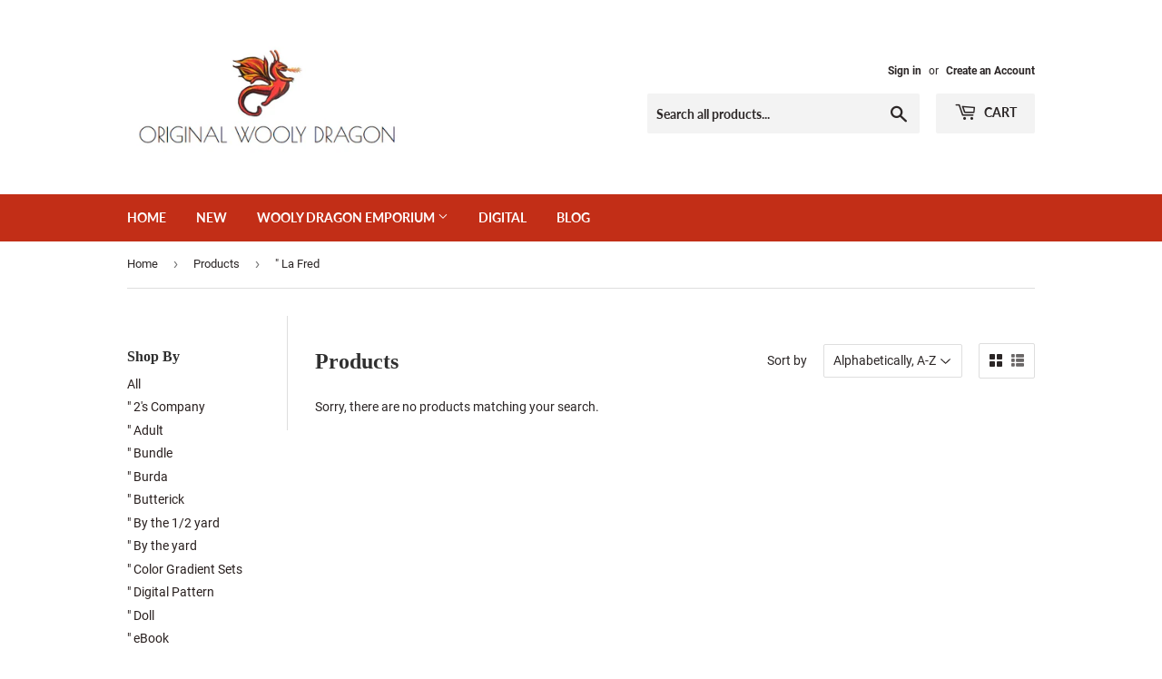

--- FILE ---
content_type: text/html; charset=utf-8
request_url: https://originalwoolydragon.com/collections/all/la-fred
body_size: 19811
content:
<!doctype html>
<html class="no-touch no-js" lang="en">
<head>
  <script>(function(H){H.className=H.className.replace(/\bno-js\b/,'js')})(document.documentElement)</script>
  <!-- Basic page needs ================================================== -->
  <meta charset="utf-8">
  <meta http-equiv="X-UA-Compatible" content="IE=edge,chrome=1">

  

  <!-- Title and description ================================================== -->
  <title>
  Products &ndash; Tagged &quot;&quot; La Fred&quot; &ndash; originalwoolydragon
  </title>

  

  <!-- Product meta ================================================== -->
  <!-- /snippets/social-meta-tags.liquid -->




<meta property="og:site_name" content="originalwoolydragon">
<meta property="og:url" content="https://originalwoolydragon.com/collections/all/la-fred">
<meta property="og:title" content="Products">
<meta property="og:type" content="product.group">
<meta property="og:description" content="originalwoolydragon">

<meta property="og:image" content="http://originalwoolydragon.com/cdn/shop/files/015A0E77-BB09-4236-96AD-C3F01D9BB7F3_1_201_a_1200x1200.jpg?v=1649448512">
<meta property="og:image:secure_url" content="https://originalwoolydragon.com/cdn/shop/files/015A0E77-BB09-4236-96AD-C3F01D9BB7F3_1_201_a_1200x1200.jpg?v=1649448512">


<meta name="twitter:card" content="summary_large_image">
<meta name="twitter:title" content="Products">
<meta name="twitter:description" content="originalwoolydragon">


  <!-- CSS3 variables ================================================== -->
  <style data-shopify>
  :root {
    --color-body-text: #2b2626;
    --color-body: #ffffff;
  }
</style>


  <!-- Helpers ================================================== -->
  <link rel="canonical" href="https://originalwoolydragon.com/collections/all/la-fred">
  <meta name="viewport" content="width=device-width,initial-scale=1">

  <!-- CSS ================================================== -->
  <link href="//originalwoolydragon.com/cdn/shop/t/3/assets/theme.scss.css?v=173879326157737637541750094414" rel="stylesheet" type="text/css" media="all" />

  <script>

    var moneyFormat = '${{amount}}';

    var theme = {
      strings:{
        product:{
          unavailable: "Unavailable",
          will_be_in_stock_after:"Will be in stock after [date]",
          only_left:"Only 1 left!",
          unitPrice: "Unit price",
          unitPriceSeparator: "per"
        },
        navigation:{
          more_link: "More"
        },
        map:{
          addressError: "Error looking up that address",
          addressNoResults: "No results for that address",
          addressQueryLimit: "You have exceeded the Google API usage limit. Consider upgrading to a \u003ca href=\"https:\/\/developers.google.com\/maps\/premium\/usage-limits\"\u003ePremium Plan\u003c\/a\u003e.",
          authError: "There was a problem authenticating your Google Maps API Key."
        }
      },
      settings:{
        cartType: "modal"
      }
    };theme.breadcrumbs = {
        collection: {
          title: "Products",
          link: "https://originalwoolydragon.com/collections/all/quot-la-fred"
        }
      };
      sessionStorage.setItem("breadcrumb", JSON.stringify(theme.breadcrumbs.collection));</script>

  <!-- Header hook for plugins ================================================== -->
  <script>window.performance && window.performance.mark && window.performance.mark('shopify.content_for_header.start');</script><meta name="google-site-verification" content="5TSzsl0rDEyqnUNF1pcNg4qSe2HRw263RYFKy0RFBl0">
<meta id="shopify-digital-wallet" name="shopify-digital-wallet" content="/61856743636/digital_wallets/dialog">
<meta name="shopify-checkout-api-token" content="1fbbe28dec92d3041c0b389d33e2184b">
<meta id="in-context-paypal-metadata" data-shop-id="61856743636" data-venmo-supported="false" data-environment="production" data-locale="en_US" data-paypal-v4="true" data-currency="USD">
<link rel="alternate" type="application/atom+xml" title="Feed" href="/collections/all/la-fred.atom" />
<script async="async" src="/checkouts/internal/preloads.js?locale=en-US"></script>
<link rel="preconnect" href="https://shop.app" crossorigin="anonymous">
<script async="async" src="https://shop.app/checkouts/internal/preloads.js?locale=en-US&shop_id=61856743636" crossorigin="anonymous"></script>
<script id="shopify-features" type="application/json">{"accessToken":"1fbbe28dec92d3041c0b389d33e2184b","betas":["rich-media-storefront-analytics"],"domain":"originalwoolydragon.com","predictiveSearch":true,"shopId":61856743636,"locale":"en"}</script>
<script>var Shopify = Shopify || {};
Shopify.shop = "originalwoolydragon.myshopify.com";
Shopify.locale = "en";
Shopify.currency = {"active":"USD","rate":"1.0"};
Shopify.country = "US";
Shopify.theme = {"name":"Supply","id":129919844564,"schema_name":"Supply","schema_version":"9.5.3","theme_store_id":679,"role":"main"};
Shopify.theme.handle = "null";
Shopify.theme.style = {"id":null,"handle":null};
Shopify.cdnHost = "originalwoolydragon.com/cdn";
Shopify.routes = Shopify.routes || {};
Shopify.routes.root = "/";</script>
<script type="module">!function(o){(o.Shopify=o.Shopify||{}).modules=!0}(window);</script>
<script>!function(o){function n(){var o=[];function n(){o.push(Array.prototype.slice.apply(arguments))}return n.q=o,n}var t=o.Shopify=o.Shopify||{};t.loadFeatures=n(),t.autoloadFeatures=n()}(window);</script>
<script>
  window.ShopifyPay = window.ShopifyPay || {};
  window.ShopifyPay.apiHost = "shop.app\/pay";
  window.ShopifyPay.redirectState = null;
</script>
<script id="shop-js-analytics" type="application/json">{"pageType":"collection"}</script>
<script defer="defer" async type="module" src="//originalwoolydragon.com/cdn/shopifycloud/shop-js/modules/v2/client.init-shop-cart-sync_IZsNAliE.en.esm.js"></script>
<script defer="defer" async type="module" src="//originalwoolydragon.com/cdn/shopifycloud/shop-js/modules/v2/chunk.common_0OUaOowp.esm.js"></script>
<script type="module">
  await import("//originalwoolydragon.com/cdn/shopifycloud/shop-js/modules/v2/client.init-shop-cart-sync_IZsNAliE.en.esm.js");
await import("//originalwoolydragon.com/cdn/shopifycloud/shop-js/modules/v2/chunk.common_0OUaOowp.esm.js");

  window.Shopify.SignInWithShop?.initShopCartSync?.({"fedCMEnabled":true,"windoidEnabled":true});

</script>
<script>
  window.Shopify = window.Shopify || {};
  if (!window.Shopify.featureAssets) window.Shopify.featureAssets = {};
  window.Shopify.featureAssets['shop-js'] = {"shop-cart-sync":["modules/v2/client.shop-cart-sync_DLOhI_0X.en.esm.js","modules/v2/chunk.common_0OUaOowp.esm.js"],"init-fed-cm":["modules/v2/client.init-fed-cm_C6YtU0w6.en.esm.js","modules/v2/chunk.common_0OUaOowp.esm.js"],"shop-button":["modules/v2/client.shop-button_BCMx7GTG.en.esm.js","modules/v2/chunk.common_0OUaOowp.esm.js"],"shop-cash-offers":["modules/v2/client.shop-cash-offers_BT26qb5j.en.esm.js","modules/v2/chunk.common_0OUaOowp.esm.js","modules/v2/chunk.modal_CGo_dVj3.esm.js"],"init-windoid":["modules/v2/client.init-windoid_B9PkRMql.en.esm.js","modules/v2/chunk.common_0OUaOowp.esm.js"],"init-shop-email-lookup-coordinator":["modules/v2/client.init-shop-email-lookup-coordinator_DZkqjsbU.en.esm.js","modules/v2/chunk.common_0OUaOowp.esm.js"],"shop-toast-manager":["modules/v2/client.shop-toast-manager_Di2EnuM7.en.esm.js","modules/v2/chunk.common_0OUaOowp.esm.js"],"shop-login-button":["modules/v2/client.shop-login-button_BtqW_SIO.en.esm.js","modules/v2/chunk.common_0OUaOowp.esm.js","modules/v2/chunk.modal_CGo_dVj3.esm.js"],"avatar":["modules/v2/client.avatar_BTnouDA3.en.esm.js"],"pay-button":["modules/v2/client.pay-button_CWa-C9R1.en.esm.js","modules/v2/chunk.common_0OUaOowp.esm.js"],"init-shop-cart-sync":["modules/v2/client.init-shop-cart-sync_IZsNAliE.en.esm.js","modules/v2/chunk.common_0OUaOowp.esm.js"],"init-customer-accounts":["modules/v2/client.init-customer-accounts_DenGwJTU.en.esm.js","modules/v2/client.shop-login-button_BtqW_SIO.en.esm.js","modules/v2/chunk.common_0OUaOowp.esm.js","modules/v2/chunk.modal_CGo_dVj3.esm.js"],"init-shop-for-new-customer-accounts":["modules/v2/client.init-shop-for-new-customer-accounts_JdHXxpS9.en.esm.js","modules/v2/client.shop-login-button_BtqW_SIO.en.esm.js","modules/v2/chunk.common_0OUaOowp.esm.js","modules/v2/chunk.modal_CGo_dVj3.esm.js"],"init-customer-accounts-sign-up":["modules/v2/client.init-customer-accounts-sign-up_D6__K_p8.en.esm.js","modules/v2/client.shop-login-button_BtqW_SIO.en.esm.js","modules/v2/chunk.common_0OUaOowp.esm.js","modules/v2/chunk.modal_CGo_dVj3.esm.js"],"checkout-modal":["modules/v2/client.checkout-modal_C_ZQDY6s.en.esm.js","modules/v2/chunk.common_0OUaOowp.esm.js","modules/v2/chunk.modal_CGo_dVj3.esm.js"],"shop-follow-button":["modules/v2/client.shop-follow-button_XetIsj8l.en.esm.js","modules/v2/chunk.common_0OUaOowp.esm.js","modules/v2/chunk.modal_CGo_dVj3.esm.js"],"lead-capture":["modules/v2/client.lead-capture_DvA72MRN.en.esm.js","modules/v2/chunk.common_0OUaOowp.esm.js","modules/v2/chunk.modal_CGo_dVj3.esm.js"],"shop-login":["modules/v2/client.shop-login_ClXNxyh6.en.esm.js","modules/v2/chunk.common_0OUaOowp.esm.js","modules/v2/chunk.modal_CGo_dVj3.esm.js"],"payment-terms":["modules/v2/client.payment-terms_CNlwjfZz.en.esm.js","modules/v2/chunk.common_0OUaOowp.esm.js","modules/v2/chunk.modal_CGo_dVj3.esm.js"]};
</script>
<script id="__st">var __st={"a":61856743636,"offset":-18000,"reqid":"2d01113c-a35b-46ee-adc9-c1bf738047cd-1768397504","pageurl":"originalwoolydragon.com\/collections\/all\/la-fred","u":"a63212dd72eb","p":"collection"};</script>
<script>window.ShopifyPaypalV4VisibilityTracking = true;</script>
<script id="form-persister">!function(){'use strict';const t='contact',e='new_comment',n=[[t,t],['blogs',e],['comments',e],[t,'customer']],o='password',r='form_key',c=['recaptcha-v3-token','g-recaptcha-response','h-captcha-response',o],s=()=>{try{return window.sessionStorage}catch{return}},i='__shopify_v',u=t=>t.elements[r],a=function(){const t=[...n].map((([t,e])=>`form[action*='/${t}']:not([data-nocaptcha='true']) input[name='form_type'][value='${e}']`)).join(',');var e;return e=t,()=>e?[...document.querySelectorAll(e)].map((t=>t.form)):[]}();function m(t){const e=u(t);a().includes(t)&&(!e||!e.value)&&function(t){try{if(!s())return;!function(t){const e=s();if(!e)return;const n=u(t);if(!n)return;const o=n.value;o&&e.removeItem(o)}(t);const e=Array.from(Array(32),(()=>Math.random().toString(36)[2])).join('');!function(t,e){u(t)||t.append(Object.assign(document.createElement('input'),{type:'hidden',name:r})),t.elements[r].value=e}(t,e),function(t,e){const n=s();if(!n)return;const r=[...t.querySelectorAll(`input[type='${o}']`)].map((({name:t})=>t)),u=[...c,...r],a={};for(const[o,c]of new FormData(t).entries())u.includes(o)||(a[o]=c);n.setItem(e,JSON.stringify({[i]:1,action:t.action,data:a}))}(t,e)}catch(e){console.error('failed to persist form',e)}}(t)}const f=t=>{if('true'===t.dataset.persistBound)return;const e=function(t,e){const n=function(t){return'function'==typeof t.submit?t.submit:HTMLFormElement.prototype.submit}(t).bind(t);return function(){let t;return()=>{t||(t=!0,(()=>{try{e(),n()}catch(t){(t=>{console.error('form submit failed',t)})(t)}})(),setTimeout((()=>t=!1),250))}}()}(t,(()=>{m(t)}));!function(t,e){if('function'==typeof t.submit&&'function'==typeof e)try{t.submit=e}catch{}}(t,e),t.addEventListener('submit',(t=>{t.preventDefault(),e()})),t.dataset.persistBound='true'};!function(){function t(t){const e=(t=>{const e=t.target;return e instanceof HTMLFormElement?e:e&&e.form})(t);e&&m(e)}document.addEventListener('submit',t),document.addEventListener('DOMContentLoaded',(()=>{const e=a();for(const t of e)f(t);var n;n=document.body,new window.MutationObserver((t=>{for(const e of t)if('childList'===e.type&&e.addedNodes.length)for(const t of e.addedNodes)1===t.nodeType&&'FORM'===t.tagName&&a().includes(t)&&f(t)})).observe(n,{childList:!0,subtree:!0,attributes:!1}),document.removeEventListener('submit',t)}))}()}();</script>
<script integrity="sha256-4kQ18oKyAcykRKYeNunJcIwy7WH5gtpwJnB7kiuLZ1E=" data-source-attribution="shopify.loadfeatures" defer="defer" src="//originalwoolydragon.com/cdn/shopifycloud/storefront/assets/storefront/load_feature-a0a9edcb.js" crossorigin="anonymous"></script>
<script crossorigin="anonymous" defer="defer" src="//originalwoolydragon.com/cdn/shopifycloud/storefront/assets/shopify_pay/storefront-65b4c6d7.js?v=20250812"></script>
<script data-source-attribution="shopify.dynamic_checkout.dynamic.init">var Shopify=Shopify||{};Shopify.PaymentButton=Shopify.PaymentButton||{isStorefrontPortableWallets:!0,init:function(){window.Shopify.PaymentButton.init=function(){};var t=document.createElement("script");t.src="https://originalwoolydragon.com/cdn/shopifycloud/portable-wallets/latest/portable-wallets.en.js",t.type="module",document.head.appendChild(t)}};
</script>
<script data-source-attribution="shopify.dynamic_checkout.buyer_consent">
  function portableWalletsHideBuyerConsent(e){var t=document.getElementById("shopify-buyer-consent"),n=document.getElementById("shopify-subscription-policy-button");t&&n&&(t.classList.add("hidden"),t.setAttribute("aria-hidden","true"),n.removeEventListener("click",e))}function portableWalletsShowBuyerConsent(e){var t=document.getElementById("shopify-buyer-consent"),n=document.getElementById("shopify-subscription-policy-button");t&&n&&(t.classList.remove("hidden"),t.removeAttribute("aria-hidden"),n.addEventListener("click",e))}window.Shopify?.PaymentButton&&(window.Shopify.PaymentButton.hideBuyerConsent=portableWalletsHideBuyerConsent,window.Shopify.PaymentButton.showBuyerConsent=portableWalletsShowBuyerConsent);
</script>
<script data-source-attribution="shopify.dynamic_checkout.cart.bootstrap">document.addEventListener("DOMContentLoaded",(function(){function t(){return document.querySelector("shopify-accelerated-checkout-cart, shopify-accelerated-checkout")}if(t())Shopify.PaymentButton.init();else{new MutationObserver((function(e,n){t()&&(Shopify.PaymentButton.init(),n.disconnect())})).observe(document.body,{childList:!0,subtree:!0})}}));
</script>
<link id="shopify-accelerated-checkout-styles" rel="stylesheet" media="screen" href="https://originalwoolydragon.com/cdn/shopifycloud/portable-wallets/latest/accelerated-checkout-backwards-compat.css" crossorigin="anonymous">
<style id="shopify-accelerated-checkout-cart">
        #shopify-buyer-consent {
  margin-top: 1em;
  display: inline-block;
  width: 100%;
}

#shopify-buyer-consent.hidden {
  display: none;
}

#shopify-subscription-policy-button {
  background: none;
  border: none;
  padding: 0;
  text-decoration: underline;
  font-size: inherit;
  cursor: pointer;
}

#shopify-subscription-policy-button::before {
  box-shadow: none;
}

      </style>

<script>window.performance && window.performance.mark && window.performance.mark('shopify.content_for_header.end');</script>

  
  

  <script src="//originalwoolydragon.com/cdn/shop/t/3/assets/jquery-2.2.3.min.js?v=58211863146907186831641488334" type="text/javascript"></script>

  <script src="//originalwoolydragon.com/cdn/shop/t/3/assets/lazysizes.min.js?v=8147953233334221341641488334" async="async"></script>
  <script src="//originalwoolydragon.com/cdn/shop/t/3/assets/vendor.js?v=106177282645720727331641488337" defer="defer"></script>
  <script src="//originalwoolydragon.com/cdn/shop/t/3/assets/theme.js?v=8756856857736833641641488353" defer="defer"></script>


<link href="https://monorail-edge.shopifysvc.com" rel="dns-prefetch">
<script>(function(){if ("sendBeacon" in navigator && "performance" in window) {try {var session_token_from_headers = performance.getEntriesByType('navigation')[0].serverTiming.find(x => x.name == '_s').description;} catch {var session_token_from_headers = undefined;}var session_cookie_matches = document.cookie.match(/_shopify_s=([^;]*)/);var session_token_from_cookie = session_cookie_matches && session_cookie_matches.length === 2 ? session_cookie_matches[1] : "";var session_token = session_token_from_headers || session_token_from_cookie || "";function handle_abandonment_event(e) {var entries = performance.getEntries().filter(function(entry) {return /monorail-edge.shopifysvc.com/.test(entry.name);});if (!window.abandonment_tracked && entries.length === 0) {window.abandonment_tracked = true;var currentMs = Date.now();var navigation_start = performance.timing.navigationStart;var payload = {shop_id: 61856743636,url: window.location.href,navigation_start,duration: currentMs - navigation_start,session_token,page_type: "collection"};window.navigator.sendBeacon("https://monorail-edge.shopifysvc.com/v1/produce", JSON.stringify({schema_id: "online_store_buyer_site_abandonment/1.1",payload: payload,metadata: {event_created_at_ms: currentMs,event_sent_at_ms: currentMs}}));}}window.addEventListener('pagehide', handle_abandonment_event);}}());</script>
<script id="web-pixels-manager-setup">(function e(e,d,r,n,o){if(void 0===o&&(o={}),!Boolean(null===(a=null===(i=window.Shopify)||void 0===i?void 0:i.analytics)||void 0===a?void 0:a.replayQueue)){var i,a;window.Shopify=window.Shopify||{};var t=window.Shopify;t.analytics=t.analytics||{};var s=t.analytics;s.replayQueue=[],s.publish=function(e,d,r){return s.replayQueue.push([e,d,r]),!0};try{self.performance.mark("wpm:start")}catch(e){}var l=function(){var e={modern:/Edge?\/(1{2}[4-9]|1[2-9]\d|[2-9]\d{2}|\d{4,})\.\d+(\.\d+|)|Firefox\/(1{2}[4-9]|1[2-9]\d|[2-9]\d{2}|\d{4,})\.\d+(\.\d+|)|Chrom(ium|e)\/(9{2}|\d{3,})\.\d+(\.\d+|)|(Maci|X1{2}).+ Version\/(15\.\d+|(1[6-9]|[2-9]\d|\d{3,})\.\d+)([,.]\d+|)( \(\w+\)|)( Mobile\/\w+|) Safari\/|Chrome.+OPR\/(9{2}|\d{3,})\.\d+\.\d+|(CPU[ +]OS|iPhone[ +]OS|CPU[ +]iPhone|CPU IPhone OS|CPU iPad OS)[ +]+(15[._]\d+|(1[6-9]|[2-9]\d|\d{3,})[._]\d+)([._]\d+|)|Android:?[ /-](13[3-9]|1[4-9]\d|[2-9]\d{2}|\d{4,})(\.\d+|)(\.\d+|)|Android.+Firefox\/(13[5-9]|1[4-9]\d|[2-9]\d{2}|\d{4,})\.\d+(\.\d+|)|Android.+Chrom(ium|e)\/(13[3-9]|1[4-9]\d|[2-9]\d{2}|\d{4,})\.\d+(\.\d+|)|SamsungBrowser\/([2-9]\d|\d{3,})\.\d+/,legacy:/Edge?\/(1[6-9]|[2-9]\d|\d{3,})\.\d+(\.\d+|)|Firefox\/(5[4-9]|[6-9]\d|\d{3,})\.\d+(\.\d+|)|Chrom(ium|e)\/(5[1-9]|[6-9]\d|\d{3,})\.\d+(\.\d+|)([\d.]+$|.*Safari\/(?![\d.]+ Edge\/[\d.]+$))|(Maci|X1{2}).+ Version\/(10\.\d+|(1[1-9]|[2-9]\d|\d{3,})\.\d+)([,.]\d+|)( \(\w+\)|)( Mobile\/\w+|) Safari\/|Chrome.+OPR\/(3[89]|[4-9]\d|\d{3,})\.\d+\.\d+|(CPU[ +]OS|iPhone[ +]OS|CPU[ +]iPhone|CPU IPhone OS|CPU iPad OS)[ +]+(10[._]\d+|(1[1-9]|[2-9]\d|\d{3,})[._]\d+)([._]\d+|)|Android:?[ /-](13[3-9]|1[4-9]\d|[2-9]\d{2}|\d{4,})(\.\d+|)(\.\d+|)|Mobile Safari.+OPR\/([89]\d|\d{3,})\.\d+\.\d+|Android.+Firefox\/(13[5-9]|1[4-9]\d|[2-9]\d{2}|\d{4,})\.\d+(\.\d+|)|Android.+Chrom(ium|e)\/(13[3-9]|1[4-9]\d|[2-9]\d{2}|\d{4,})\.\d+(\.\d+|)|Android.+(UC? ?Browser|UCWEB|U3)[ /]?(15\.([5-9]|\d{2,})|(1[6-9]|[2-9]\d|\d{3,})\.\d+)\.\d+|SamsungBrowser\/(5\.\d+|([6-9]|\d{2,})\.\d+)|Android.+MQ{2}Browser\/(14(\.(9|\d{2,})|)|(1[5-9]|[2-9]\d|\d{3,})(\.\d+|))(\.\d+|)|K[Aa][Ii]OS\/(3\.\d+|([4-9]|\d{2,})\.\d+)(\.\d+|)/},d=e.modern,r=e.legacy,n=navigator.userAgent;return n.match(d)?"modern":n.match(r)?"legacy":"unknown"}(),u="modern"===l?"modern":"legacy",c=(null!=n?n:{modern:"",legacy:""})[u],f=function(e){return[e.baseUrl,"/wpm","/b",e.hashVersion,"modern"===e.buildTarget?"m":"l",".js"].join("")}({baseUrl:d,hashVersion:r,buildTarget:u}),m=function(e){var d=e.version,r=e.bundleTarget,n=e.surface,o=e.pageUrl,i=e.monorailEndpoint;return{emit:function(e){var a=e.status,t=e.errorMsg,s=(new Date).getTime(),l=JSON.stringify({metadata:{event_sent_at_ms:s},events:[{schema_id:"web_pixels_manager_load/3.1",payload:{version:d,bundle_target:r,page_url:o,status:a,surface:n,error_msg:t},metadata:{event_created_at_ms:s}}]});if(!i)return console&&console.warn&&console.warn("[Web Pixels Manager] No Monorail endpoint provided, skipping logging."),!1;try{return self.navigator.sendBeacon.bind(self.navigator)(i,l)}catch(e){}var u=new XMLHttpRequest;try{return u.open("POST",i,!0),u.setRequestHeader("Content-Type","text/plain"),u.send(l),!0}catch(e){return console&&console.warn&&console.warn("[Web Pixels Manager] Got an unhandled error while logging to Monorail."),!1}}}}({version:r,bundleTarget:l,surface:e.surface,pageUrl:self.location.href,monorailEndpoint:e.monorailEndpoint});try{o.browserTarget=l,function(e){var d=e.src,r=e.async,n=void 0===r||r,o=e.onload,i=e.onerror,a=e.sri,t=e.scriptDataAttributes,s=void 0===t?{}:t,l=document.createElement("script"),u=document.querySelector("head"),c=document.querySelector("body");if(l.async=n,l.src=d,a&&(l.integrity=a,l.crossOrigin="anonymous"),s)for(var f in s)if(Object.prototype.hasOwnProperty.call(s,f))try{l.dataset[f]=s[f]}catch(e){}if(o&&l.addEventListener("load",o),i&&l.addEventListener("error",i),u)u.appendChild(l);else{if(!c)throw new Error("Did not find a head or body element to append the script");c.appendChild(l)}}({src:f,async:!0,onload:function(){if(!function(){var e,d;return Boolean(null===(d=null===(e=window.Shopify)||void 0===e?void 0:e.analytics)||void 0===d?void 0:d.initialized)}()){var d=window.webPixelsManager.init(e)||void 0;if(d){var r=window.Shopify.analytics;r.replayQueue.forEach((function(e){var r=e[0],n=e[1],o=e[2];d.publishCustomEvent(r,n,o)})),r.replayQueue=[],r.publish=d.publishCustomEvent,r.visitor=d.visitor,r.initialized=!0}}},onerror:function(){return m.emit({status:"failed",errorMsg:"".concat(f," has failed to load")})},sri:function(e){var d=/^sha384-[A-Za-z0-9+/=]+$/;return"string"==typeof e&&d.test(e)}(c)?c:"",scriptDataAttributes:o}),m.emit({status:"loading"})}catch(e){m.emit({status:"failed",errorMsg:(null==e?void 0:e.message)||"Unknown error"})}}})({shopId: 61856743636,storefrontBaseUrl: "https://originalwoolydragon.com",extensionsBaseUrl: "https://extensions.shopifycdn.com/cdn/shopifycloud/web-pixels-manager",monorailEndpoint: "https://monorail-edge.shopifysvc.com/unstable/produce_batch",surface: "storefront-renderer",enabledBetaFlags: ["2dca8a86","a0d5f9d2"],webPixelsConfigList: [{"id":"420348116","configuration":"{\"config\":\"{\\\"pixel_id\\\":\\\"G-CG2HJ0T1ME\\\",\\\"gtag_events\\\":[{\\\"type\\\":\\\"begin_checkout\\\",\\\"action_label\\\":\\\"G-CG2HJ0T1ME\\\"},{\\\"type\\\":\\\"search\\\",\\\"action_label\\\":\\\"G-CG2HJ0T1ME\\\"},{\\\"type\\\":\\\"view_item\\\",\\\"action_label\\\":[\\\"G-CG2HJ0T1ME\\\",\\\"MC-WM1RXLEK47\\\"]},{\\\"type\\\":\\\"purchase\\\",\\\"action_label\\\":[\\\"G-CG2HJ0T1ME\\\",\\\"MC-WM1RXLEK47\\\"]},{\\\"type\\\":\\\"page_view\\\",\\\"action_label\\\":[\\\"G-CG2HJ0T1ME\\\",\\\"MC-WM1RXLEK47\\\"]},{\\\"type\\\":\\\"add_payment_info\\\",\\\"action_label\\\":\\\"G-CG2HJ0T1ME\\\"},{\\\"type\\\":\\\"add_to_cart\\\",\\\"action_label\\\":\\\"G-CG2HJ0T1ME\\\"}],\\\"enable_monitoring_mode\\\":false}\"}","eventPayloadVersion":"v1","runtimeContext":"OPEN","scriptVersion":"b2a88bafab3e21179ed38636efcd8a93","type":"APP","apiClientId":1780363,"privacyPurposes":[],"dataSharingAdjustments":{"protectedCustomerApprovalScopes":["read_customer_address","read_customer_email","read_customer_name","read_customer_personal_data","read_customer_phone"]}},{"id":"133562580","configuration":"{\"pixel_id\":\"2099806863809242\",\"pixel_type\":\"facebook_pixel\",\"metaapp_system_user_token\":\"-\"}","eventPayloadVersion":"v1","runtimeContext":"OPEN","scriptVersion":"ca16bc87fe92b6042fbaa3acc2fbdaa6","type":"APP","apiClientId":2329312,"privacyPurposes":["ANALYTICS","MARKETING","SALE_OF_DATA"],"dataSharingAdjustments":{"protectedCustomerApprovalScopes":["read_customer_address","read_customer_email","read_customer_name","read_customer_personal_data","read_customer_phone"]}},{"id":"shopify-app-pixel","configuration":"{}","eventPayloadVersion":"v1","runtimeContext":"STRICT","scriptVersion":"0450","apiClientId":"shopify-pixel","type":"APP","privacyPurposes":["ANALYTICS","MARKETING"]},{"id":"shopify-custom-pixel","eventPayloadVersion":"v1","runtimeContext":"LAX","scriptVersion":"0450","apiClientId":"shopify-pixel","type":"CUSTOM","privacyPurposes":["ANALYTICS","MARKETING"]}],isMerchantRequest: false,initData: {"shop":{"name":"originalwoolydragon","paymentSettings":{"currencyCode":"USD"},"myshopifyDomain":"originalwoolydragon.myshopify.com","countryCode":"US","storefrontUrl":"https:\/\/originalwoolydragon.com"},"customer":null,"cart":null,"checkout":null,"productVariants":[],"purchasingCompany":null},},"https://originalwoolydragon.com/cdn","7cecd0b6w90c54c6cpe92089d5m57a67346",{"modern":"","legacy":""},{"shopId":"61856743636","storefrontBaseUrl":"https:\/\/originalwoolydragon.com","extensionBaseUrl":"https:\/\/extensions.shopifycdn.com\/cdn\/shopifycloud\/web-pixels-manager","surface":"storefront-renderer","enabledBetaFlags":"[\"2dca8a86\", \"a0d5f9d2\"]","isMerchantRequest":"false","hashVersion":"7cecd0b6w90c54c6cpe92089d5m57a67346","publish":"custom","events":"[[\"page_viewed\",{}],[\"collection_viewed\",{\"collection\":{\"id\":\"\",\"title\":\"Products\",\"productVariants\":[]}}]]"});</script><script>
  window.ShopifyAnalytics = window.ShopifyAnalytics || {};
  window.ShopifyAnalytics.meta = window.ShopifyAnalytics.meta || {};
  window.ShopifyAnalytics.meta.currency = 'USD';
  var meta = {"products":[],"page":{"pageType":"collection","requestId":"2d01113c-a35b-46ee-adc9-c1bf738047cd-1768397504"}};
  for (var attr in meta) {
    window.ShopifyAnalytics.meta[attr] = meta[attr];
  }
</script>
<script class="analytics">
  (function () {
    var customDocumentWrite = function(content) {
      var jquery = null;

      if (window.jQuery) {
        jquery = window.jQuery;
      } else if (window.Checkout && window.Checkout.$) {
        jquery = window.Checkout.$;
      }

      if (jquery) {
        jquery('body').append(content);
      }
    };

    var hasLoggedConversion = function(token) {
      if (token) {
        return document.cookie.indexOf('loggedConversion=' + token) !== -1;
      }
      return false;
    }

    var setCookieIfConversion = function(token) {
      if (token) {
        var twoMonthsFromNow = new Date(Date.now());
        twoMonthsFromNow.setMonth(twoMonthsFromNow.getMonth() + 2);

        document.cookie = 'loggedConversion=' + token + '; expires=' + twoMonthsFromNow;
      }
    }

    var trekkie = window.ShopifyAnalytics.lib = window.trekkie = window.trekkie || [];
    if (trekkie.integrations) {
      return;
    }
    trekkie.methods = [
      'identify',
      'page',
      'ready',
      'track',
      'trackForm',
      'trackLink'
    ];
    trekkie.factory = function(method) {
      return function() {
        var args = Array.prototype.slice.call(arguments);
        args.unshift(method);
        trekkie.push(args);
        return trekkie;
      };
    };
    for (var i = 0; i < trekkie.methods.length; i++) {
      var key = trekkie.methods[i];
      trekkie[key] = trekkie.factory(key);
    }
    trekkie.load = function(config) {
      trekkie.config = config || {};
      trekkie.config.initialDocumentCookie = document.cookie;
      var first = document.getElementsByTagName('script')[0];
      var script = document.createElement('script');
      script.type = 'text/javascript';
      script.onerror = function(e) {
        var scriptFallback = document.createElement('script');
        scriptFallback.type = 'text/javascript';
        scriptFallback.onerror = function(error) {
                var Monorail = {
      produce: function produce(monorailDomain, schemaId, payload) {
        var currentMs = new Date().getTime();
        var event = {
          schema_id: schemaId,
          payload: payload,
          metadata: {
            event_created_at_ms: currentMs,
            event_sent_at_ms: currentMs
          }
        };
        return Monorail.sendRequest("https://" + monorailDomain + "/v1/produce", JSON.stringify(event));
      },
      sendRequest: function sendRequest(endpointUrl, payload) {
        // Try the sendBeacon API
        if (window && window.navigator && typeof window.navigator.sendBeacon === 'function' && typeof window.Blob === 'function' && !Monorail.isIos12()) {
          var blobData = new window.Blob([payload], {
            type: 'text/plain'
          });

          if (window.navigator.sendBeacon(endpointUrl, blobData)) {
            return true;
          } // sendBeacon was not successful

        } // XHR beacon

        var xhr = new XMLHttpRequest();

        try {
          xhr.open('POST', endpointUrl);
          xhr.setRequestHeader('Content-Type', 'text/plain');
          xhr.send(payload);
        } catch (e) {
          console.log(e);
        }

        return false;
      },
      isIos12: function isIos12() {
        return window.navigator.userAgent.lastIndexOf('iPhone; CPU iPhone OS 12_') !== -1 || window.navigator.userAgent.lastIndexOf('iPad; CPU OS 12_') !== -1;
      }
    };
    Monorail.produce('monorail-edge.shopifysvc.com',
      'trekkie_storefront_load_errors/1.1',
      {shop_id: 61856743636,
      theme_id: 129919844564,
      app_name: "storefront",
      context_url: window.location.href,
      source_url: "//originalwoolydragon.com/cdn/s/trekkie.storefront.55c6279c31a6628627b2ba1c5ff367020da294e2.min.js"});

        };
        scriptFallback.async = true;
        scriptFallback.src = '//originalwoolydragon.com/cdn/s/trekkie.storefront.55c6279c31a6628627b2ba1c5ff367020da294e2.min.js';
        first.parentNode.insertBefore(scriptFallback, first);
      };
      script.async = true;
      script.src = '//originalwoolydragon.com/cdn/s/trekkie.storefront.55c6279c31a6628627b2ba1c5ff367020da294e2.min.js';
      first.parentNode.insertBefore(script, first);
    };
    trekkie.load(
      {"Trekkie":{"appName":"storefront","development":false,"defaultAttributes":{"shopId":61856743636,"isMerchantRequest":null,"themeId":129919844564,"themeCityHash":"17703603633764195063","contentLanguage":"en","currency":"USD","eventMetadataId":"a4a1491e-96d5-4e81-b349-e2fa8c37599a"},"isServerSideCookieWritingEnabled":true,"monorailRegion":"shop_domain","enabledBetaFlags":["65f19447"]},"Session Attribution":{},"S2S":{"facebookCapiEnabled":true,"source":"trekkie-storefront-renderer","apiClientId":580111}}
    );

    var loaded = false;
    trekkie.ready(function() {
      if (loaded) return;
      loaded = true;

      window.ShopifyAnalytics.lib = window.trekkie;

      var originalDocumentWrite = document.write;
      document.write = customDocumentWrite;
      try { window.ShopifyAnalytics.merchantGoogleAnalytics.call(this); } catch(error) {};
      document.write = originalDocumentWrite;

      window.ShopifyAnalytics.lib.page(null,{"pageType":"collection","requestId":"2d01113c-a35b-46ee-adc9-c1bf738047cd-1768397504","shopifyEmitted":true});

      var match = window.location.pathname.match(/checkouts\/(.+)\/(thank_you|post_purchase)/)
      var token = match? match[1]: undefined;
      if (!hasLoggedConversion(token)) {
        setCookieIfConversion(token);
        window.ShopifyAnalytics.lib.track("Viewed Product Category",{"currency":"USD","category":"Collection: all","collectionName":"all","nonInteraction":true},undefined,undefined,{"shopifyEmitted":true});
      }
    });


        var eventsListenerScript = document.createElement('script');
        eventsListenerScript.async = true;
        eventsListenerScript.src = "//originalwoolydragon.com/cdn/shopifycloud/storefront/assets/shop_events_listener-3da45d37.js";
        document.getElementsByTagName('head')[0].appendChild(eventsListenerScript);

})();</script>
<script
  defer
  src="https://originalwoolydragon.com/cdn/shopifycloud/perf-kit/shopify-perf-kit-3.0.3.min.js"
  data-application="storefront-renderer"
  data-shop-id="61856743636"
  data-render-region="gcp-us-central1"
  data-page-type="collection"
  data-theme-instance-id="129919844564"
  data-theme-name="Supply"
  data-theme-version="9.5.3"
  data-monorail-region="shop_domain"
  data-resource-timing-sampling-rate="10"
  data-shs="true"
  data-shs-beacon="true"
  data-shs-export-with-fetch="true"
  data-shs-logs-sample-rate="1"
  data-shs-beacon-endpoint="https://originalwoolydragon.com/api/collect"
></script>
</head>

<body id="products" class="template-collection">

  <div id="shopify-section-header" class="shopify-section header-section"><header class="site-header" role="banner" data-section-id="header" data-section-type="header-section">
  <div class="wrapper">

    <div class="grid--full">
      <div class="grid-item large--one-half">
        
          <div class="h1 header-logo" itemscope itemtype="http://schema.org/Organization">
        
          
          

          <a href="/" itemprop="url">
            <div class="lazyload__image-wrapper no-js header-logo__image" style="max-width:305px;">
              <div style="padding-top:40.714285714285715%;">
                <img class="lazyload js"
                  data-src="//originalwoolydragon.com/cdn/shop/files/Logo_{width}x.png?v=1641863098"
                  data-widths="[180, 360, 540, 720, 900, 1080, 1296, 1512, 1728, 2048]"
                  data-aspectratio="2.456140350877193"
                  data-sizes="auto"
                  alt="originalwoolydragon"
                  style="width:305px;">
              </div>
            </div>
            <noscript>
              
              <img src="//originalwoolydragon.com/cdn/shop/files/Logo_305x.png?v=1641863098"
                srcset="//originalwoolydragon.com/cdn/shop/files/Logo_305x.png?v=1641863098 1x, //originalwoolydragon.com/cdn/shop/files/Logo_305x@2x.png?v=1641863098 2x"
                alt="originalwoolydragon"
                itemprop="logo"
                style="max-width:305px;">
            </noscript>
          </a>
          
        
          </div>
        
      </div>

      <div class="grid-item large--one-half text-center large--text-right">
        
          <div class="site-header--text-links medium-down--hide">
            

            
              <span class="site-header--meta-links medium-down--hide">
                
                  <a href="/account/login" id="customer_login_link">Sign in</a>
                  <span class="site-header--spacer">or</span>
                  <a href="/account/register" id="customer_register_link">Create an Account</a>
                
              </span>
            
          </div>

          <br class="medium-down--hide">
        

        <form action="/search" method="get" class="search-bar" role="search">
  <input type="hidden" name="type" value="product">

  <input type="search" name="q" value="" placeholder="Search all products..." aria-label="Search all products...">
  <button type="submit" class="search-bar--submit icon-fallback-text">
    <span class="icon icon-search" aria-hidden="true"></span>
    <span class="fallback-text">Search</span>
  </button>
</form>


        <a href="/cart" class="header-cart-btn cart-toggle">
          <span class="icon icon-cart"></span>
          Cart <span class="cart-count cart-badge--desktop hidden-count">0</span>
        </a>
      </div>
    </div>

  </div>
</header>

<div id="mobileNavBar">
  <div class="display-table-cell">
    <button class="menu-toggle mobileNavBar-link" aria-controls="navBar" aria-expanded="false"><span class="icon icon-hamburger" aria-hidden="true"></span>Menu</button>
  </div>
  <div class="display-table-cell">
    <a href="/cart" class="cart-toggle mobileNavBar-link">
      <span class="icon icon-cart"></span>
      Cart <span class="cart-count hidden-count">0</span>
    </a>
  </div>
</div>

<nav class="nav-bar" id="navBar" role="navigation">
  <div class="wrapper">
    <form action="/search" method="get" class="search-bar" role="search">
  <input type="hidden" name="type" value="product">

  <input type="search" name="q" value="" placeholder="Search all products..." aria-label="Search all products...">
  <button type="submit" class="search-bar--submit icon-fallback-text">
    <span class="icon icon-search" aria-hidden="true"></span>
    <span class="fallback-text">Search</span>
  </button>
</form>

    <ul class="mobile-nav" id="MobileNav">
  
  
    
      <li>
        <a
          href="/"
          class="mobile-nav--link"
          data-meganav-type="child"
          >
            Home
        </a>
      </li>
    
  
    
      <li>
        <a
          href="/collections/new"
          class="mobile-nav--link"
          data-meganav-type="child"
          >
            NEW
        </a>
      </li>
    
  
    
      
      <li
        class="mobile-nav--has-dropdown "
        aria-haspopup="true">
        <a
          href="/collections/all"
          class="mobile-nav--link"
          data-meganav-type="parent"
          >
            Wooly Dragon Emporium
        </a>
        <button class="icon icon-arrow-down mobile-nav--button"
          aria-expanded="false"
          aria-label="Wooly Dragon Emporium Menu">
        </button>
        <ul
          id="MenuParent-3"
          class="mobile-nav--dropdown mobile-nav--has-grandchildren"
          data-meganav-dropdown>
          
            
              <li>
                <a
                  href="/collections/luxury-yarns"
                  class="mobile-nav--link"
                  data-meganav-type="child"
                  >
                    Luxury Yarns
                </a>
              </li>
            
          
            
              <li>
                <a
                  href="/collections/jewelry"
                  class="mobile-nav--link"
                  data-meganav-type="child"
                  >
                    Jewelry
                </a>
              </li>
            
          
            
            
              <li
                class="mobile-nav--has-dropdown mobile-nav--has-dropdown-grandchild "
                aria-haspopup="true">
                <a
                  href="#"
                  class="mobile-nav--link"
                  data-meganav-type="parent"
                  >
                    Fabric &amp; Patterns
                </a>
                <button class="icon icon-arrow-down mobile-nav--button"
                  aria-expanded="false"
                  aria-label="Fabric &amp; Patterns Menu">
                </button>
                <ul
                  id="MenuChildren-3-3"
                  class="mobile-nav--dropdown-grandchild"
                  data-meganav-dropdown>
                  
                    <li>
                      <a
                        href="/collections/fabric"
                        class="mobile-nav--link"
                        data-meganav-type="child"
                        >
                          Fabric
                        </a>
                    </li>
                  
                    <li>
                      <a
                        href="/collections/patterns"
                        class="mobile-nav--link"
                        data-meganav-type="child"
                        >
                          Patterns
                        </a>
                    </li>
                  
                </ul>
              </li>
            
          
            
            
              <li
                class="mobile-nav--has-dropdown mobile-nav--has-dropdown-grandchild "
                aria-haspopup="true">
                <a
                  href="#"
                  class="mobile-nav--link"
                  data-meganav-type="parent"
                  >
                    Extras You Want
                </a>
                <button class="icon icon-arrow-down mobile-nav--button"
                  aria-expanded="false"
                  aria-label="Extras You Want Menu">
                </button>
                <ul
                  id="MenuChildren-3-4"
                  class="mobile-nav--dropdown-grandchild"
                  data-meganav-dropdown>
                  
                    <li>
                      <a
                        href="/collections/notions"
                        class="mobile-nav--link"
                        data-meganav-type="child"
                        >
                          Notions
                        </a>
                    </li>
                  
                    <li>
                      <a
                        href="/collections/trims"
                        class="mobile-nav--link"
                        data-meganav-type="child"
                        >
                          Trims
                        </a>
                    </li>
                  
                </ul>
              </li>
            
          
            
            
              <li
                class="mobile-nav--has-dropdown mobile-nav--has-dropdown-grandchild "
                aria-haspopup="true">
                <a
                  href="#"
                  class="mobile-nav--link"
                  data-meganav-type="parent"
                  >
                    Seasonal
                </a>
                <button class="icon icon-arrow-down mobile-nav--button"
                  aria-expanded="false"
                  aria-label="Seasonal Menu">
                </button>
                <ul
                  id="MenuChildren-3-5"
                  class="mobile-nav--dropdown-grandchild"
                  data-meganav-dropdown>
                  
                    <li>
                      <a
                        href="/collections/halloween"
                        class="mobile-nav--link"
                        data-meganav-type="child"
                        >
                          Halloween
                        </a>
                    </li>
                  
                    <li>
                      <a
                        href="/collections/christmas"
                        class="mobile-nav--link"
                        data-meganav-type="child"
                        >
                          Christmas
                        </a>
                    </li>
                  
                </ul>
              </li>
            
          
            
              <li>
                <a
                  href="/collections/books"
                  class="mobile-nav--link"
                  data-meganav-type="child"
                  >
                    Books
                </a>
              </li>
            
          
            
              <li>
                <a
                  href="/collections/dvd"
                  class="mobile-nav--link"
                  data-meganav-type="child"
                  >
                    DVD&#39;s
                </a>
              </li>
            
          
        </ul>
      </li>
    
  
    
      <li>
        <a
          href="/collections/digital"
          class="mobile-nav--link"
          data-meganav-type="child"
          >
            Digital
        </a>
      </li>
    
  
    
      <li>
        <a
          href="/blogs/news"
          class="mobile-nav--link"
          data-meganav-type="child"
          >
            Blog
        </a>
      </li>
    
  

  
    
      <li class="customer-navlink large--hide"><a href="/account/login" id="customer_login_link">Sign in</a></li>
      <li class="customer-navlink large--hide"><a href="/account/register" id="customer_register_link">Create an Account</a></li>
    
  
</ul>

    <ul class="site-nav" id="AccessibleNav">
  
  
    
      <li>
        <a
          href="/"
          class="site-nav--link"
          data-meganav-type="child"
          >
            Home
        </a>
      </li>
    
  
    
      <li>
        <a
          href="/collections/new"
          class="site-nav--link"
          data-meganav-type="child"
          >
            NEW
        </a>
      </li>
    
  
    
      
      <li
        class="site-nav--has-dropdown "
        aria-haspopup="true">
        <a
          href="/collections/all"
          class="site-nav--link"
          data-meganav-type="parent"
          aria-controls="MenuParent-3"
          aria-expanded="false"
          >
            Wooly Dragon Emporium
            <span class="icon icon-arrow-down" aria-hidden="true"></span>
        </a>
        <ul
          id="MenuParent-3"
          class="site-nav--dropdown site-nav--has-grandchildren"
          data-meganav-dropdown>
          
            
              <li>
                <a
                  href="/collections/luxury-yarns"
                  class="site-nav--link"
                  data-meganav-type="child"
                  
                  tabindex="-1">
                    Luxury Yarns
                </a>
              </li>
            
          
            
              <li>
                <a
                  href="/collections/jewelry"
                  class="site-nav--link"
                  data-meganav-type="child"
                  
                  tabindex="-1">
                    Jewelry
                </a>
              </li>
            
          
            
            
              <li
                class="site-nav--has-dropdown site-nav--has-dropdown-grandchild "
                aria-haspopup="true">
                <a
                  href="#"
                  class="site-nav--link"
                  aria-controls="MenuChildren-3-3"
                  data-meganav-type="parent"
                  
                  tabindex="-1">
                    Fabric &amp; Patterns
                    <span class="icon icon-arrow-down" aria-hidden="true"></span>
                </a>
                <ul
                  id="MenuChildren-3-3"
                  class="site-nav--dropdown-grandchild"
                  data-meganav-dropdown>
                  
                    <li>
                      <a
                        href="/collections/fabric"
                        class="site-nav--link"
                        data-meganav-type="child"
                        
                        tabindex="-1">
                          Fabric
                        </a>
                    </li>
                  
                    <li>
                      <a
                        href="/collections/patterns"
                        class="site-nav--link"
                        data-meganav-type="child"
                        
                        tabindex="-1">
                          Patterns
                        </a>
                    </li>
                  
                </ul>
              </li>
            
          
            
            
              <li
                class="site-nav--has-dropdown site-nav--has-dropdown-grandchild "
                aria-haspopup="true">
                <a
                  href="#"
                  class="site-nav--link"
                  aria-controls="MenuChildren-3-4"
                  data-meganav-type="parent"
                  
                  tabindex="-1">
                    Extras You Want
                    <span class="icon icon-arrow-down" aria-hidden="true"></span>
                </a>
                <ul
                  id="MenuChildren-3-4"
                  class="site-nav--dropdown-grandchild"
                  data-meganav-dropdown>
                  
                    <li>
                      <a
                        href="/collections/notions"
                        class="site-nav--link"
                        data-meganav-type="child"
                        
                        tabindex="-1">
                          Notions
                        </a>
                    </li>
                  
                    <li>
                      <a
                        href="/collections/trims"
                        class="site-nav--link"
                        data-meganav-type="child"
                        
                        tabindex="-1">
                          Trims
                        </a>
                    </li>
                  
                </ul>
              </li>
            
          
            
            
              <li
                class="site-nav--has-dropdown site-nav--has-dropdown-grandchild "
                aria-haspopup="true">
                <a
                  href="#"
                  class="site-nav--link"
                  aria-controls="MenuChildren-3-5"
                  data-meganav-type="parent"
                  
                  tabindex="-1">
                    Seasonal
                    <span class="icon icon-arrow-down" aria-hidden="true"></span>
                </a>
                <ul
                  id="MenuChildren-3-5"
                  class="site-nav--dropdown-grandchild"
                  data-meganav-dropdown>
                  
                    <li>
                      <a
                        href="/collections/halloween"
                        class="site-nav--link"
                        data-meganav-type="child"
                        
                        tabindex="-1">
                          Halloween
                        </a>
                    </li>
                  
                    <li>
                      <a
                        href="/collections/christmas"
                        class="site-nav--link"
                        data-meganav-type="child"
                        
                        tabindex="-1">
                          Christmas
                        </a>
                    </li>
                  
                </ul>
              </li>
            
          
            
              <li>
                <a
                  href="/collections/books"
                  class="site-nav--link"
                  data-meganav-type="child"
                  
                  tabindex="-1">
                    Books
                </a>
              </li>
            
          
            
              <li>
                <a
                  href="/collections/dvd"
                  class="site-nav--link"
                  data-meganav-type="child"
                  
                  tabindex="-1">
                    DVD&#39;s
                </a>
              </li>
            
          
        </ul>
      </li>
    
  
    
      <li>
        <a
          href="/collections/digital"
          class="site-nav--link"
          data-meganav-type="child"
          >
            Digital
        </a>
      </li>
    
  
    
      <li>
        <a
          href="/blogs/news"
          class="site-nav--link"
          data-meganav-type="child"
          >
            Blog
        </a>
      </li>
    
  

  
    
      <li class="customer-navlink large--hide"><a href="/account/login" id="customer_login_link">Sign in</a></li>
      <li class="customer-navlink large--hide"><a href="/account/register" id="customer_register_link">Create an Account</a></li>
    
  
</ul>

  </div>
</nav>




</div>

  <main class="wrapper main-content" role="main">

    

<div id="shopify-section-collection-template" class="shopify-section collection-template-section">








<nav class="breadcrumb" role="navigation" aria-label="breadcrumbs">
  <a href="/" title="Back to the frontpage" id="breadcrumb-home">Home</a>

  

    <span class="divider" aria-hidden="true">&rsaquo;</span>

    
<a href="/collections/all" title="">Products</a>

      <span class="divider" aria-hidden="true">&rsaquo;</span>

      

        
        
        

        
        <span>
          &quot; La Fred
        </span>
        

        

      

    

  
</nav>

<script>
  if(sessionStorage.breadcrumb) {
    theme.breadcrumbs = {};
    theme.breadcrumbs.collection = JSON.parse(sessionStorage.breadcrumb);
    var showCollection = false;}
</script>






<div id="CollectionSection" data-section-id="collection-template" data-section-type="collection-template">
  <div class="grid grid-border">

    
    <aside class="sidebar grid-item large--one-fifth collection-filters" id="collectionFilters">
      


  <h2 class="h3">Shop By</h2>
  

    
    <ul><li class="active-filter">
          
<a href="/collections/all">
              All
              
            </a>

          
</li>
      
        
        
        

        
          
            <li><a href="/collections/all/2s-company" title="Show products matching tag &quot; 2&#39;s Company">" 2's Company</a></li>
          
        
      
        
        
        

        
          
            <li><a href="/collections/all/adult" title="Show products matching tag &quot; Adult">" Adult</a></li>
          
        
      
        
        
        

        
          
            <li><a href="/collections/all/bundle" title="Show products matching tag &quot; Bundle">" Bundle</a></li>
          
        
      
        
        
        

        
          
            <li><a href="/collections/all/burda" title="Show products matching tag &quot; Burda">" Burda</a></li>
          
        
      
        
        
        

        
          
            <li><a href="/collections/all/butterick" title="Show products matching tag &quot; Butterick">" Butterick</a></li>
          
        
      
        
        
        

        
          
            <li><a href="/collections/all/by-the-1-2-yard" title="Show products matching tag &quot; By the 1/2 yard">" By the 1/2 yard</a></li>
          
        
      
        
        
        

        
          
            <li><a href="/collections/all/by-the-yard" title="Show products matching tag &quot; By the yard">" By the yard</a></li>
          
        
      
        
        
        

        
          
            <li><a href="/collections/all/color-gradient-sets" title="Show products matching tag &quot; Color Gradient Sets">" Color Gradient Sets</a></li>
          
        
      
        
        
        

        
          
            <li><a href="/collections/all/digital-pattern" title="Show products matching tag &quot; Digital Pattern">" Digital Pattern</a></li>
          
        
      
        
        
        

        
          
            <li><a href="/collections/all/doll" title="Show products matching tag &quot; Doll">" Doll</a></li>
          
        
      
        
        
        

        
          
            <li><a href="/collections/all/ebook" title="Show products matching tag &quot; eBook">" eBook</a></li>
          
        
      
        
        
        

        
          
            <li><a href="/collections/all/fat-quarters" title="Show products matching tag &quot; Fat Quarters">" Fat Quarters</a></li>
          
        
      
        
        
        

        
          
            <li><a href="/collections/all/hand-painted" title="Show products matching tag &quot; Hand Painted">" Hand Painted</a></li>
          
        
      
        
        
        

        
          
            <li><a href="/collections/all/handcrafted" title="Show products matching tag &quot; Handcrafted">" Handcrafted</a></li>
          
        
      
        
        
        

        
          
            <li><a href="/collections/all/indie-designer" title="Show products matching tag &quot; Indie Designer">" Indie Designer</a></li>
          
        
      
        
        
        

        
          
            <li><a href="/collections/all/indygo-junction" title="Show products matching tag &quot; Indygo Junction">" Indygo Junction</a></li>
          
        
      
        
        
        

        
          
            <li><a href="/collections/all/keeping-you-in-stitches" title="Show products matching tag &quot; Keeping You in Stitches">" Keeping You in Stitches</a></li>
          
        
      
        
        
        

        
          
            <li><a href="/collections/all/kettle-dyed" title="Show products matching tag &quot; Kettle Dyed">" Kettle Dyed</a></li>
          
        
      
        
        
        

        
          
            <li><a href="/collections/all/kit" title="Show products matching tag &quot; Kit">" Kit</a></li>
          
        
      
        
        
        

        
          
            <li><a href="/collections/all/mccalls" title="Show products matching tag &quot; McCalls">" McCalls</a></li>
          
        
      
        
        
        

        
          
            <li><a href="/collections/all/new-look" title="Show products matching tag &quot; New Look">" New Look</a></li>
          
        
      
        
        
        

        
          
            <li><a href="/collections/all/one-skein-wonder" title="Show products matching tag &quot; One Skein Wonder">" One Skein Wonder</a></li>
          
        
      
        
        
        

        
          
            <li><a href="/collections/all/ornament" title="Show products matching tag &quot; Ornament">" Ornament</a></li>
          
        
      
        
        
        

        
          
            <li><a href="/collections/all/pet" title="Show products matching tag &quot; Pet">" Pet</a></li>
          
        
      
        
        
        

        
          
            <li><a href="/collections/all/piece" title="Show products matching tag &quot; Piece">" Piece</a></li>
          
        
      
        
        
        

        
          
            <li><a href="/collections/all/simplicity" title="Show products matching tag &quot; Simplicity">" Simplicity</a></li>
          
        
      
        
        
        

        
          
            <li><a href="/collections/all/vintage" title="Show products matching tag &quot; Vintage">" Vintage</a></li>
          
        
      
        
        
        

        
          
            <li><a href="/collections/all/vogue" title="Show products matching tag &quot; Vogue">" Vogue</a></li>
          
        
      
        
        
        

        
          
            <li><a href="/collections/all/youngsters" title="Show products matching tag &quot; Youngsters">" Youngsters</a></li>
          
        
      
        
        
        

        
          
            <li><a href="/collections/all/panel" title="Show products matching tag * Panel">* Panel</a></li>
          
        
      
        
        
        

        
          
            <li><a href="/collections/all/beginner" title="Show products matching tag : Beginner">: Beginner</a></li>
          
        
      
        
        
        

        
          
            <li><a href="/collections/all/black" title="Show products matching tag : Black">: Black</a></li>
          
        
      
        
        
        

        
          
            <li><a href="/collections/all/blue" title="Show products matching tag : Blue">: Blue</a></li>
          
        
      
        
        
        

        
          
            <li><a href="/collections/all/brown" title="Show products matching tag : Brown">: Brown</a></li>
          
        
      
        
        
        

        
          
            <li><a href="/collections/all/burgundy" title="Show products matching tag : Burgundy">: Burgundy</a></li>
          
        
      
        
        
        

        
          
            <li><a href="/collections/all/copper" title="Show products matching tag : Copper">: Copper</a></li>
          
        
      
        
        
        

        
          
            <li><a href="/collections/all/crystal" title="Show products matching tag : Crystal">: Crystal</a></li>
          
        
      
        
        
        

        
          
            <li><a href="/collections/all/gold" title="Show products matching tag : Gold">: Gold</a></li>
          
        
      
        
        
        

        
          
            <li><a href="/collections/all/gray" title="Show products matching tag : Gray">: Gray</a></li>
          
        
      
        
        
        

        
          
            <li><a href="/collections/all/green" title="Show products matching tag : Green">: Green</a></li>
          
        
      
        
        
        

        
          
            <li><a href="/collections/all/lavender" title="Show products matching tag : Lavender">: Lavender</a></li>
          
        
      
        
        
        

        
          
            <li><a href="/collections/all/maroon" title="Show products matching tag : Maroon">: Maroon</a></li>
          
        
      
        
        
        

        
          
            <li><a href="/collections/all/multicolored" title="Show products matching tag : Multicolored">: Multicolored</a></li>
          
        
      
        
        
        

        
          
            <li><a href="/collections/all/nancy-zieman" title="Show products matching tag : Nancy Zieman">: Nancy Zieman</a></li>
          
        
      
        
        
        

        
          
            <li><a href="/collections/all/navy" title="Show products matching tag : Navy">: Navy</a></li>
          
        
      
        
        
        

        
          
            <li><a href="/collections/all/orange" title="Show products matching tag : Orange">: Orange</a></li>
          
        
      
        
        
        

        
          
            <li><a href="/collections/all/patty-reed-designs" title="Show products matching tag : Patty Reed Designs">: Patty Reed Designs</a></li>
          
        
      
        
        
        

        
          
            <li><a href="/collections/all/pearl" title="Show products matching tag : Pearl">: Pearl</a></li>
          
        
      
        
        
        

        
          
            <li><a href="/collections/all/pink" title="Show products matching tag : Pink">: Pink</a></li>
          
        
      
        
        
        

        
          
            <li><a href="/collections/all/purple" title="Show products matching tag : Purple">: Purple</a></li>
          
        
      
        
        
        

        
          
            <li><a href="/collections/all/red" title="Show products matching tag : Red">: Red</a></li>
          
        
      
        
        
        

        
          
            <li><a href="/collections/all/silver" title="Show products matching tag : Silver">: Silver</a></li>
          
        
      
        
        
        

        
          
            <li><a href="/collections/all/turquoise" title="Show products matching tag : Turquoise">: Turquoise</a></li>
          
        
      
        
        
        

        
          
            <li><a href="/collections/all/white" title="Show products matching tag : White">: White</a></li>
          
        
      
        
        
        

        
          
            <li><a href="/collections/all/yellow" title="Show products matching tag : Yellow">: Yellow</a></li>
          
        
      
        
        
        

        
          
            <li><a href="/collections/all/abstract" title="Show products matching tag [ Abstract">[ Abstract</a></li>
          
        
      
        
        
        

        
          
            <li><a href="/collections/all/accessory" title="Show products matching tag [ Accessory">[ Accessory</a></li>
          
        
      
        
        
        

        
          
            <li><a href="/collections/all/adult" title="Show products matching tag [ Adult">[ Adult</a></li>
          
        
      
        
        
        

        
          
            <li><a href="/collections/all/animal" title="Show products matching tag [ Animal">[ Animal</a></li>
          
        
      
        
        
        

        
          
            <li><a href="/collections/all/asian" title="Show products matching tag [ Asian">[ Asian</a></li>
          
        
      
        
        
        

        
          
            <li><a href="/collections/all/batik" title="Show products matching tag [ Batik">[ Batik</a></li>
          
        
      
        
        
        

        
          
            <li><a href="/collections/all/border" title="Show products matching tag [ Border">[ Border</a></li>
          
        
      
        
        
        

        
          
            <li><a href="/collections/all/bulky" title="Show products matching tag [ Bulky">[ Bulky</a></li>
          
        
      
        
        
        

        
          
            <li><a href="/collections/all/children" title="Show products matching tag [ Children">[ Children</a></li>
          
        
      
        
        
        

        
          
            <li><a href="/collections/all/christmas" title="Show products matching tag [ Christmas">[ Christmas</a></li>
          
        
      
        
        
        

        
          
            <li><a href="/collections/all/costume" title="Show products matching tag [ Costume">[ Costume</a></li>
          
        
      
        
        
        

        
          
            <li><a href="/collections/all/crochet" title="Show products matching tag [ Crochet">[ Crochet</a></li>
          
        
      
        
        
        

        
          
            <li><a href="/collections/all/crushed-or-pressed" title="Show products matching tag [ Crushed or Pressed">[ Crushed or Pressed</a></li>
          
        
      
        
        
        

        
          
            <li><a href="/collections/all/dk-weight" title="Show products matching tag [ DK Weight">[ DK Weight</a></li>
          
        
      
        
        
        

        
          
            <li><a href="/collections/all/dolls" title="Show products matching tag [ Dolls">[ Dolls</a></li>
          
        
      
        
        
        

        
          
            <li><a href="/collections/all/dragon" title="Show products matching tag [ Dragon">[ Dragon</a></li>
          
        
      
        
        
        

        
          
            <li><a href="/collections/all/embroidered" title="Show products matching tag [ Embroidered">[ Embroidered</a></li>
          
        
      
        
        
        

        
          
            <li><a href="/collections/all/fairy-tale" title="Show products matching tag [ Fairy Tale">[ Fairy Tale</a></li>
          
        
      
        
        
        

        
          
            <li><a href="/collections/all/faux-fur" title="Show products matching tag [ Faux Fur">[ Faux Fur</a></li>
          
        
      
        
        
        

        
          
            <li><a href="/collections/all/felting" title="Show products matching tag [ Felting">[ Felting</a></li>
          
        
      
        
        
        

        
          
            <li><a href="/collections/all/fingering-weight" title="Show products matching tag [ Fingering Weight">[ Fingering Weight</a></li>
          
        
      
        
        
        

        
          
            <li><a href="/collections/all/flannel" title="Show products matching tag [ Flannel">[ Flannel</a></li>
          
        
      
        
        
        

        
          
            <li><a href="/collections/all/floral" title="Show products matching tag [ Floral">[ Floral</a></li>
          
        
      
        
        
        

        
          
            <li><a href="/collections/all/fun" title="Show products matching tag [ Fun">[ Fun</a></li>
          
        
      
        
        
        

        
          
            <li><a href="/collections/all/gardening" title="Show products matching tag [ Gardening">[ Gardening</a></li>
          
        
      
        
        
        

        
          
            <li><a href="/collections/all/geometric" title="Show products matching tag [ Geometric">[ Geometric</a></li>
          
        
      
        
        
        

        
          
            <li><a href="/collections/all/halloween" title="Show products matching tag [ Halloween">[ Halloween</a></li>
          
        
      
        
        
        

        
          
            <li><a href="/collections/all/homesteading" title="Show products matching tag [ Homesteading">[ Homesteading</a></li>
          
        
      
        
        
        

        
          
            <li><a href="/collections/all/knitting" title="Show products matching tag [ Knitting">[ Knitting</a></li>
          
        
      
        
        
        

        
          
            <li><a href="/collections/all/laceweight" title="Show products matching tag [ Laceweight">[ Laceweight</a></li>
          
        
      
        
        
        

        
          
            <li><a href="/collections/all/mythological" title="Show products matching tag [ Mythological">[ Mythological</a></li>
          
        
      
        
        
        

        
          
            <li><a href="/collections/all/needlepoint" title="Show products matching tag [ Needlepoint">[ Needlepoint</a></li>
          
        
      
        
        
        

        
          
            <li><a href="/collections/all/pet" title="Show products matching tag [ Pet">[ Pet</a></li>
          
        
      
        
        
        

        
          
            <li><a href="/collections/all/purse" title="Show products matching tag [ Purse">[ Purse</a></li>
          
        
      
        
        
        

        
          
            <li><a href="/collections/all/scarf" title="Show products matching tag [ Scarf">[ Scarf</a></li>
          
        
      
        
        
        

        
          
            <li><a href="/collections/all/sewing" title="Show products matching tag [ Sewing">[ Sewing</a></li>
          
        
      
        
        
        

        
          
            <li><a href="/collections/all/sheer" title="Show products matching tag [ Sheer">[ Sheer</a></li>
          
        
      
        
        
        

        
          
            <li><a href="/collections/all/shiny" title="Show products matching tag [ Shiny">[ Shiny</a></li>
          
        
      
        
        
        

        
          
            <li><a href="/collections/all/sock-yarn" title="Show products matching tag [ Sock Yarn">[ Sock Yarn</a></li>
          
        
      
        
        
        

        
          
            <li><a href="/collections/all/solid" title="Show products matching tag [ Solid">[ Solid</a></li>
          
        
      
        
        
        

        
          
            <li><a href="/collections/all/sport-weight" title="Show products matching tag [ Sport Weight">[ Sport Weight</a></li>
          
        
      
        
        
        

        
          
            <li><a href="/collections/all/toys" title="Show products matching tag [ Toys">[ Toys</a></li>
          
        
      
        
        
        

        
          
            <li><a href="/collections/all/weird-wonderful" title="Show products matching tag [ Weird &amp; Wonderful">[ Weird & Wonderful</a></li>
          
        
      
        
        
        

        
          
            <li><a href="/collections/all/worsted-weight" title="Show products matching tag [ Worsted Weight">[ Worsted Weight</a></li>
          
        
      
        
        
        

        
          
            <li><a href="/collections/all/adult-wear" title="Show products matching tag \ Adult Wear">\ Adult Wear</a></li>
          
        
      
        
        
        

        
          
            <li><a href="/collections/all/afghan" title="Show products matching tag \ Afghan">\ Afghan</a></li>
          
        
      
        
        
        

        
          
            <li><a href="/collections/all/ankle-bracelet" title="Show products matching tag \ Ankle Bracelet">\ Ankle Bracelet</a></li>
          
        
      
        
        
        

        
          
            <li><a href="/collections/all/aprons" title="Show products matching tag \ Aprons">\ Aprons</a></li>
          
        
      
        
        
        

        
          
            <li><a href="/collections/all/athletic-dance" title="Show products matching tag \ Athletic Dance">\ Athletic Dance</a></li>
          
        
      
        
        
        

        
          
            <li><a href="/collections/all/autumn-halloween" title="Show products matching tag \ Autumn/Halloween">\ Autumn/Halloween</a></li>
          
        
      
        
        
        

        
          
            <li><a href="/collections/all/bathing-suit" title="Show products matching tag \ Bathing Suit">\ Bathing Suit</a></li>
          
        
      
        
        
        

        
          
            <li><a href="/collections/all/bookmarks" title="Show products matching tag \ Bookmarks">\ Bookmarks</a></li>
          
        
      
        
        
        

        
          
            <li><a href="/collections/all/bracelet" title="Show products matching tag \ Bracelet">\ Bracelet</a></li>
          
        
      
        
        
        

        
          
            <li><a href="/collections/all/business-wear" title="Show products matching tag \ Business Wear">\ Business Wear</a></li>
          
        
      
        
        
        

        
          
            <li><a href="/collections/all/casual" title="Show products matching tag \ Casual">\ Casual</a></li>
          
        
      
        
        
        

        
          
            <li><a href="/collections/all/child-wear" title="Show products matching tag \ Child Wear">\ Child Wear</a></li>
          
        
      
        
        
        

        
          
            <li><a href="/collections/all/christmas" title="Show products matching tag \ Christmas">\ Christmas</a></li>
          
        
      
        
        
        

        
          
            <li><a href="/collections/all/costume" title="Show products matching tag \ Costume">\ Costume</a></li>
          
        
      
        
        
        

        
          
            <li><a href="/collections/all/costuming-for-all-occasions" title="Show products matching tag \ Costuming for all Occasions">\ Costuming for all Occasions</a></li>
          
        
      
        
        
        

        
          
            <li><a href="/collections/all/ear-cuff" title="Show products matching tag \ Ear Cuff">\ Ear Cuff</a></li>
          
        
      
        
        
        

        
          
            <li><a href="/collections/all/earrings" title="Show products matching tag \ Earrings">\ Earrings</a></li>
          
        
      
        
        
        

        
          
            <li><a href="/collections/all/formal-wear" title="Show products matching tag \ Formal Wear">\ Formal Wear</a></li>
          
        
      
        
        
        

        
          
            <li><a href="/collections/all/halloween" title="Show products matching tag \ Halloween">\ Halloween</a></li>
          
        
      
        
        
        

        
          
            <li><a href="/collections/all/historical" title="Show products matching tag \ Historical">\ Historical</a></li>
          
        
      
        
        
        

        
          
            <li><a href="/collections/all/household" title="Show products matching tag \ Household">\ Household</a></li>
          
        
      
        
        
        

        
          
            <li><a href="/collections/all/medieval" title="Show products matching tag \ Medieval">\ Medieval</a></li>
          
        
      
        
        
        

        
          
            <li><a href="/collections/all/menswear" title="Show products matching tag \ Menswear">\ Menswear</a></li>
          
        
      
        
        
        

        
          
            <li><a href="/collections/all/necklace" title="Show products matching tag \ Necklace">\ Necklace</a></li>
          
        
      
        
        
        

        
          
            <li><a href="/collections/all/pajamas" title="Show products matching tag \ Pajamas">\ Pajamas</a></li>
          
        
      
        
        
        

        
          
            <li><a href="/collections/all/pin-brooch" title="Show products matching tag \ Pin/Brooch">\ Pin/Brooch</a></li>
          
        
      
        
        
        

        
          
            <li><a href="/collections/all/purses" title="Show products matching tag \ Purses">\ Purses</a></li>
          
        
      
        
        
        

        
          
            <li><a href="/collections/all/quilt" title="Show products matching tag \ Quilt">\ Quilt</a></li>
          
        
      
        
        
        

        
          
            <li><a href="/collections/all/quilting" title="Show products matching tag \ Quilting">\ Quilting</a></li>
          
        
      
        
        
        

        
          
            <li><a href="/collections/all/rings" title="Show products matching tag \ Rings">\ Rings</a></li>
          
        
      
        
        
        

        
          
            <li><a href="/collections/all/robes" title="Show products matching tag \ Robes">\ Robes</a></li>
          
        
      
        
        
        

        
          
            <li><a href="/collections/all/socks" title="Show products matching tag \ Socks">\ Socks</a></li>
          
        
      
        
        
        

        
          
            <li><a href="/collections/all/spring-summer" title="Show products matching tag \ Spring/Summer">\ Spring/Summer</a></li>
          
        
      
        
        
        

        
          
            <li><a href="/collections/all/steampunk" title="Show products matching tag \ Steampunk">\ Steampunk</a></li>
          
        
      
        
        
        

        
          
            <li><a href="/collections/all/stitch-markers" title="Show products matching tag \ Stitch Markers">\ Stitch Markers</a></li>
          
        
      
        
        
        

        
          
            <li><a href="/collections/all/tools" title="Show products matching tag \ Tools">\ Tools</a></li>
          
        
      
        
        
        

        
          
            <li><a href="/collections/all/toys" title="Show products matching tag \ Toys">\ Toys</a></li>
          
        
      
        
        
        

        
          
            <li><a href="/collections/all/vests" title="Show products matching tag \ Vests">\ Vests</a></li>
          
        
      
        
        
        

        
          
            <li><a href="/collections/all/wedding" title="Show products matching tag \ Wedding">\ Wedding</a></li>
          
        
      
        
        
        

        
          
            <li><a href="/collections/all/wickedly-exquisite-fabric" title="Show products matching tag \ Wickedly Exquisite Fabric">\ Wickedly Exquisite Fabric</a></li>
          
        
      
        
        
        

        
          
            <li><a href="/collections/all/winter-christmas" title="Show products matching tag \ Winter/Christmas">\ Winter/Christmas</a></li>
          
        
      
        
        
        

        
          
            <li><a href="/collections/all/yarn-bowls" title="Show products matching tag \ Yarn Bowls">\ Yarn Bowls</a></li>
          
        
      
        
        
        

        
          
            <li><a href="/collections/all/your-favorite-holiday" title="Show products matching tag \ Your Favorite Holiday">\ Your Favorite Holiday</a></li>
          
        
      
        
        
        

        
          
            <li><a href="/collections/all/100-wool" title="Show products matching tag { 100% Wool">{ 100% Wool</a></li>
          
        
      
        
        
        

        
          
            <li><a href="/collections/all/alpaca" title="Show products matching tag { Alpaca">{ Alpaca</a></li>
          
        
      
        
        
        

        
          
            <li><a href="/collections/all/blend" title="Show products matching tag { Blend">{ Blend</a></li>
          
        
      
        
        
        

        
          
            <li><a href="/collections/all/boucle" title="Show products matching tag { Boucle">{ Boucle</a></li>
          
        
      
        
        
        

        
          
            <li><a href="/collections/all/corduroy" title="Show products matching tag { Corduroy">{ Corduroy</a></li>
          
        
      
        
        
        

        
          
            <li><a href="/collections/all/cotton" title="Show products matching tag { Cotton">{ Cotton</a></li>
          
        
      
        
        
        

        
          
            <li><a href="/collections/all/exotic-blends" title="Show products matching tag { Exotic Blends">{ Exotic Blends</a></li>
          
        
      
        
        
        

        
          
            <li><a href="/collections/all/gold" title="Show products matching tag { Gold">{ Gold</a></li>
          
        
      
        
        
        

        
          
            <li><a href="/collections/all/icelandic" title="Show products matching tag { Icelandic">{ Icelandic</a></li>
          
        
      
        
        
        

        
          
            <li><a href="/collections/all/lampwork" title="Show products matching tag { Lampwork">{ Lampwork</a></li>
          
        
      
        
        
        

        
          
            <li><a href="/collections/all/lycra" title="Show products matching tag { Lycra">{ Lycra</a></li>
          
        
      
        
        
        

        
          
            <li><a href="/collections/all/merino" title="Show products matching tag { Merino">{ Merino</a></li>
          
        
      
        
        
        

        
          
            <li><a href="/collections/all/merino-cashmere" title="Show products matching tag { Merino/ Cashmere">{ Merino/ Cashmere</a></li>
          
        
      
        
        
        

        
          
            <li><a href="/collections/all/mohair-silk" title="Show products matching tag { Mohair/Silk">{ Mohair/Silk</a></li>
          
        
      
        
        
        

        
          
            <li><a href="/collections/all/polyester" title="Show products matching tag { Polyester">{ Polyester</a></li>
          
        
      
        
        
        

        
          
            <li><a href="/collections/all/rayon" title="Show products matching tag { Rayon">{ Rayon</a></li>
          
        
      
        
        
        

        
          
            <li><a href="/collections/all/rhinestones" title="Show products matching tag { Rhinestones">{ Rhinestones</a></li>
          
        
      
        
        
        

        
          
            <li><a href="/collections/all/satin" title="Show products matching tag { Satin">{ Satin</a></li>
          
        
      
        
        
        

        
          
            <li><a href="/collections/all/semi-precious-stones" title="Show products matching tag { Semi-Precious Stones">{ Semi-Precious Stones</a></li>
          
        
      
        
        
        

        
          
            <li><a href="/collections/all/shell-mop" title="Show products matching tag { Shell MOP">{ Shell MOP</a></li>
          
        
      
        
        
        

        
          
            <li><a href="/collections/all/silk" title="Show products matching tag { Silk">{ Silk</a></li>
          
        
      
        
        
        

        
          
            <li><a href="/collections/all/silver" title="Show products matching tag { Silver">{ Silver</a></li>
          
        
      
        
        
        

        
          
            <li><a href="/collections/all/spandex" title="Show products matching tag { Spandex">{ Spandex</a></li>
          
        
      
        
        
        

        
          
            <li><a href="/collections/all/stretch" title="Show products matching tag { Stretch">{ Stretch</a></li>
          
        
      
        
        
        

        
          
            <li><a href="/collections/all/superwash-merino" title="Show products matching tag { Superwash Merino">{ Superwash Merino</a></li>
          
        
      
        
        
        

        
          
            <li><a href="/collections/all/taffeta" title="Show products matching tag { Taffeta">{ Taffeta</a></li>
          
        
      
        
        
        

        
          
            <li><a href="/collections/all/velvet" title="Show products matching tag { Velvet">{ Velvet</a></li>
          
        
      
        
        
        

        
          
            <li><a href="/collections/all/wool-tencel" title="Show products matching tag { Wool/Tencel">{ Wool/Tencel</a></li>
          
        
      

    </ul>

  


    </aside>
    

    <div class="grid-item large--four-fifths grid-border--left">

      
      
      <header class="section-header">
        <h1 class="section-header--title section-header--left h1">Products</h1>
        <div class="section-header--right">
          <div class="form-horizontal">
  
  <label for="sortBy" class="small--hide">Sort by</label>
  <select name="sort_by" aria-describedby="a11y-refresh-page-message" id="sortBy">
    
      <option value="manual">Featured</option>
    
      <option value="best-selling">Best selling</option>
    
      <option value="title-ascending" selected="selected">Alphabetically, A-Z</option>
    
      <option value="title-descending">Alphabetically, Z-A</option>
    
      <option value="price-ascending">Price, low to high</option>
    
      <option value="price-descending">Price, high to low</option>
    
      <option value="created-ascending">Date, old to new</option>
    
      <option value="created-descending">Date, new to old</option>
    
  </select>
</div>

<script>
  Shopify.queryParams = {};
  if (location.search.length) {
    for (var aKeyValue, i = 0, aCouples = location.search.substr(1).split('&'); i < aCouples.length; i++) {
      aKeyValue = aCouples[i].split('=');
      if (aKeyValue.length > 1) {
        Shopify.queryParams[decodeURIComponent(aKeyValue[0])] = decodeURIComponent(aKeyValue[1]);
      }
    }
  }

  $(function() {
    $('#sortBy')
      // select the current sort order
      .val('title-ascending')
      .bind('change', function() {
        Shopify.queryParams.sort_by = jQuery(this).val();
        location.search = jQuery.param(Shopify.queryParams).replace(/\+/g, '%20');
      }
    );
  });
</script>

          

<div class="collection-view">
  <a title="Grid view" class="change-view collection-view--active" data-view="grid">
    <span class="icon icon-collection-view-grid"></span>
  </a>
  <a title="List view" class="change-view" data-view="list">
    <span class="icon icon-collection-view-list"></span>
  </a>
</div>

<script>
  function replaceUrlParam(url, paramName, paramValue) {
    var pattern = new RegExp('('+paramName+'=).*?(&|$)'),
        newUrl = url.replace(pattern,'$1' + paramValue + '$2');
    if ( newUrl == url ) {
      newUrl = newUrl + (newUrl.indexOf('?')>0 ? '&' : '?') + paramName + '=' + paramValue;
    }
    return newUrl;
  }

  $(function() {
    $('.change-view').on('click', function() {
      var view = $(this).data('view'),
          url = document.URL,
          hasParams = url.indexOf('?') > -1;

      if (hasParams) {
        window.location = replaceUrlParam(url, 'view', view);
      } else {
        window.location = url + '?view=' + view;
      }
    });
  });
</script>

          <button id="toggleFilters" class="btn btn--small right toggle-filters">Filters</button>

        </div>
      </header>
      

      <div class="grid-uniform">

          <div class="grid-item">
            <p>Sorry, there are no products matching your search.</p>
          </div>

        

      </div>

    </div>

    

  </div>
</div>






</div>

  </main>

  <div id="shopify-section-footer" class="shopify-section footer-section">

<footer class="site-footer small--text-center" role="contentinfo">
  <div class="wrapper">

    <div class="grid">

    

      


    <div class="grid-item small--one-whole one-third">
      
        <h3>Quick links</h3>
      

      
        <ul>
          
            <li><a href="/pages/get-in-touch-with-us">Contact Us</a></li>
          
            <li><a href="/pages/about-us">About Us</a></li>
          
            <li><a href="/policies/shipping-policy">Shipping</a></li>
          
            <li><a href="/policies/refund-policy">Refund Policies</a></li>
          
            <li><a href="/pages/faq">FAQ</a></li>
          
            <li><a href="/policies/privacy-policy">Privacy Policies</a></li>
          
        </ul>

        
      </div>
    

      


    <div class="grid-item small--one-whole one-half">
      
        <h3>Newsletter</h3>
      

      
          <div class="site-footer__newsletter-subtext">
            
              <p><strong>Would you like us to keep you up to date with the latest blogs, products and gossip of note?  </strong></p><p><strong>Sign up below.</strong></p>
            
          </div>
          <div class="form-vertical">
  <form method="post" action="/contact#contact_form" id="contact_form" accept-charset="UTF-8" class="contact-form"><input type="hidden" name="form_type" value="customer" /><input type="hidden" name="utf8" value="✓" />
    
    
      <input type="hidden" name="contact[tags]" value="newsletter">
      <div class="input-group">
        <label for="Email" class="visually-hidden">Email</label>
        <input type="email" value="" placeholder="Email Address" name="contact[email]" id="Email" class="input-group-field" aria-label="Email Address" autocorrect="off" autocapitalize="off">
        <span class="input-group-btn">
          <button type="submit" class="btn-secondary btn--small" name="commit" id="subscribe">Sign Up</button>
        </span>
      </div>
    
  </form>
</div>

        
      </div>
    

  </div>

  
  <hr class="hr--small">
  

    <div class="grid">
    
      <div class="grid-item large--two-fifths">

          <ul class="legal-links inline-list">
            
              <li><a href="/pages/get-in-touch-with-us">Contact Us</a></li>
            
              <li><a href="/pages/about-us">About Us</a></li>
            
              <li><a href="/policies/shipping-policy">Shipping</a></li>
            
              <li><a href="/policies/refund-policy">Refund Policies</a></li>
            
              <li><a href="/pages/faq">FAQ</a></li>
            
              <li><a href="/policies/privacy-policy">Privacy Policies</a></li>
            
          </ul>
      </div>
      
      
      <div class="grid-item large--three-fifths text-right">
          <ul class="inline-list social-icons">
             
             
             
             
             
             
             
             
             
             
           </ul>
        </div>
      
      </div>
      <hr class="hr--small">
      <div class="grid">
      <div class="grid-item large--two-fifths">
          <ul class="legal-links inline-list">
              <li>
                &copy; 2026 <a href="/" title="">originalwoolydragon</a>
              </li>
              <li>
                <a target="_blank" rel="nofollow" href="https://www.shopify.com?utm_campaign=poweredby&amp;utm_medium=shopify&amp;utm_source=onlinestore">Powered by Shopify</a>
              </li>
          </ul>
      </div><div class="grid-item large--three-fifths large--text-right">
            <span class="visually-hidden">Payment icons</span>
            <ul class="inline-list payment-icons"><li>
                  <svg class="icon" xmlns="http://www.w3.org/2000/svg" role="img" aria-labelledby="pi-american_express" viewBox="0 0 38 24" width="38" height="24"><title id="pi-american_express">American Express</title><path fill="#000" d="M35 0H3C1.3 0 0 1.3 0 3v18c0 1.7 1.4 3 3 3h32c1.7 0 3-1.3 3-3V3c0-1.7-1.4-3-3-3Z" opacity=".07"/><path fill="#006FCF" d="M35 1c1.1 0 2 .9 2 2v18c0 1.1-.9 2-2 2H3c-1.1 0-2-.9-2-2V3c0-1.1.9-2 2-2h32Z"/><path fill="#FFF" d="M22.012 19.936v-8.421L37 11.528v2.326l-1.732 1.852L37 17.573v2.375h-2.766l-1.47-1.622-1.46 1.628-9.292-.02Z"/><path fill="#006FCF" d="M23.013 19.012v-6.57h5.572v1.513h-3.768v1.028h3.678v1.488h-3.678v1.01h3.768v1.531h-5.572Z"/><path fill="#006FCF" d="m28.557 19.012 3.083-3.289-3.083-3.282h2.386l1.884 2.083 1.89-2.082H37v.051l-3.017 3.23L37 18.92v.093h-2.307l-1.917-2.103-1.898 2.104h-2.321Z"/><path fill="#FFF" d="M22.71 4.04h3.614l1.269 2.881V4.04h4.46l.77 2.159.771-2.159H37v8.421H19l3.71-8.421Z"/><path fill="#006FCF" d="m23.395 4.955-2.916 6.566h2l.55-1.315h2.98l.55 1.315h2.05l-2.904-6.566h-2.31Zm.25 3.777.875-2.09.873 2.09h-1.748Z"/><path fill="#006FCF" d="M28.581 11.52V4.953l2.811.01L32.84 9l1.456-4.046H37v6.565l-1.74.016v-4.51l-1.644 4.494h-1.59L30.35 7.01v4.51h-1.768Z"/></svg>

                </li><li>
                  <svg class="icon" viewBox="0 0 38 24" xmlns="http://www.w3.org/2000/svg" role="img" width="38" height="24" aria-labelledby="pi-diners_club"><title id="pi-diners_club">Diners Club</title><path opacity=".07" d="M35 0H3C1.3 0 0 1.3 0 3v18c0 1.7 1.4 3 3 3h32c1.7 0 3-1.3 3-3V3c0-1.7-1.4-3-3-3z"/><path fill="#fff" d="M35 1c1.1 0 2 .9 2 2v18c0 1.1-.9 2-2 2H3c-1.1 0-2-.9-2-2V3c0-1.1.9-2 2-2h32"/><path d="M12 12v3.7c0 .3-.2.3-.5.2-1.9-.8-3-3.3-2.3-5.4.4-1.1 1.2-2 2.3-2.4.4-.2.5-.1.5.2V12zm2 0V8.3c0-.3 0-.3.3-.2 2.1.8 3.2 3.3 2.4 5.4-.4 1.1-1.2 2-2.3 2.4-.4.2-.4.1-.4-.2V12zm7.2-7H13c3.8 0 6.8 3.1 6.8 7s-3 7-6.8 7h8.2c3.8 0 6.8-3.1 6.8-7s-3-7-6.8-7z" fill="#3086C8"/></svg>
                </li><li>
                  <svg class="icon" viewBox="0 0 38 24" width="38" height="24" role="img" aria-labelledby="pi-discover" fill="none" xmlns="http://www.w3.org/2000/svg"><title id="pi-discover">Discover</title><path fill="#000" opacity=".07" d="M35 0H3C1.3 0 0 1.3 0 3v18c0 1.7 1.4 3 3 3h32c1.7 0 3-1.3 3-3V3c0-1.7-1.4-3-3-3z"/><path d="M35 1c1.1 0 2 .9 2 2v18c0 1.1-.9 2-2 2H3c-1.1 0-2-.9-2-2V3c0-1.1.9-2 2-2h32z" fill="#fff"/><path d="M3.57 7.16H2v5.5h1.57c.83 0 1.43-.2 1.96-.63.63-.52 1-1.3 1-2.11-.01-1.63-1.22-2.76-2.96-2.76zm1.26 4.14c-.34.3-.77.44-1.47.44h-.29V8.1h.29c.69 0 1.11.12 1.47.44.37.33.59.84.59 1.37 0 .53-.22 1.06-.59 1.39zm2.19-4.14h1.07v5.5H7.02v-5.5zm3.69 2.11c-.64-.24-.83-.4-.83-.69 0-.35.34-.61.8-.61.32 0 .59.13.86.45l.56-.73c-.46-.4-1.01-.61-1.62-.61-.97 0-1.72.68-1.72 1.58 0 .76.35 1.15 1.35 1.51.42.15.63.25.74.31.21.14.32.34.32.57 0 .45-.35.78-.83.78-.51 0-.92-.26-1.17-.73l-.69.67c.49.73 1.09 1.05 1.9 1.05 1.11 0 1.9-.74 1.9-1.81.02-.89-.35-1.29-1.57-1.74zm1.92.65c0 1.62 1.27 2.87 2.9 2.87.46 0 .86-.09 1.34-.32v-1.26c-.43.43-.81.6-1.29.6-1.08 0-1.85-.78-1.85-1.9 0-1.06.79-1.89 1.8-1.89.51 0 .9.18 1.34.62V7.38c-.47-.24-.86-.34-1.32-.34-1.61 0-2.92 1.28-2.92 2.88zm12.76.94l-1.47-3.7h-1.17l2.33 5.64h.58l2.37-5.64h-1.16l-1.48 3.7zm3.13 1.8h3.04v-.93h-1.97v-1.48h1.9v-.93h-1.9V8.1h1.97v-.94h-3.04v5.5zm7.29-3.87c0-1.03-.71-1.62-1.95-1.62h-1.59v5.5h1.07v-2.21h.14l1.48 2.21h1.32l-1.73-2.32c.81-.17 1.26-.72 1.26-1.56zm-2.16.91h-.31V8.03h.33c.67 0 1.03.28 1.03.82 0 .55-.36.85-1.05.85z" fill="#231F20"/><path d="M20.16 12.86a2.931 2.931 0 100-5.862 2.931 2.931 0 000 5.862z" fill="url(#pi-paint0_linear)"/><path opacity=".65" d="M20.16 12.86a2.931 2.931 0 100-5.862 2.931 2.931 0 000 5.862z" fill="url(#pi-paint1_linear)"/><path d="M36.57 7.506c0-.1-.07-.15-.18-.15h-.16v.48h.12v-.19l.14.19h.14l-.16-.2c.06-.01.1-.06.1-.13zm-.2.07h-.02v-.13h.02c.06 0 .09.02.09.06 0 .05-.03.07-.09.07z" fill="#231F20"/><path d="M36.41 7.176c-.23 0-.42.19-.42.42 0 .23.19.42.42.42.23 0 .42-.19.42-.42 0-.23-.19-.42-.42-.42zm0 .77c-.18 0-.34-.15-.34-.35 0-.19.15-.35.34-.35.18 0 .33.16.33.35 0 .19-.15.35-.33.35z" fill="#231F20"/><path d="M37 12.984S27.09 19.873 8.976 23h26.023a2 2 0 002-1.984l.024-3.02L37 12.985z" fill="#F48120"/><defs><linearGradient id="pi-paint0_linear" x1="21.657" y1="12.275" x2="19.632" y2="9.104" gradientUnits="userSpaceOnUse"><stop stop-color="#F89F20"/><stop offset=".25" stop-color="#F79A20"/><stop offset=".533" stop-color="#F68D20"/><stop offset=".62" stop-color="#F58720"/><stop offset=".723" stop-color="#F48120"/><stop offset="1" stop-color="#F37521"/></linearGradient><linearGradient id="pi-paint1_linear" x1="21.338" y1="12.232" x2="18.378" y2="6.446" gradientUnits="userSpaceOnUse"><stop stop-color="#F58720"/><stop offset=".359" stop-color="#E16F27"/><stop offset=".703" stop-color="#D4602C"/><stop offset=".982" stop-color="#D05B2E"/></linearGradient></defs></svg>
                </li><li>
                  <svg class="icon" viewBox="0 0 38 24" xmlns="http://www.w3.org/2000/svg" role="img" width="38" height="24" aria-labelledby="pi-master"><title id="pi-master">Mastercard</title><path opacity=".07" d="M35 0H3C1.3 0 0 1.3 0 3v18c0 1.7 1.4 3 3 3h32c1.7 0 3-1.3 3-3V3c0-1.7-1.4-3-3-3z"/><path fill="#fff" d="M35 1c1.1 0 2 .9 2 2v18c0 1.1-.9 2-2 2H3c-1.1 0-2-.9-2-2V3c0-1.1.9-2 2-2h32"/><circle fill="#EB001B" cx="15" cy="12" r="7"/><circle fill="#F79E1B" cx="23" cy="12" r="7"/><path fill="#FF5F00" d="M22 12c0-2.4-1.2-4.5-3-5.7-1.8 1.3-3 3.4-3 5.7s1.2 4.5 3 5.7c1.8-1.2 3-3.3 3-5.7z"/></svg>
                </li><li>
                  <svg class="icon" viewBox="0 0 38 24" xmlns="http://www.w3.org/2000/svg" width="38" height="24" role="img" aria-labelledby="pi-paypal"><title id="pi-paypal">PayPal</title><path opacity=".07" d="M35 0H3C1.3 0 0 1.3 0 3v18c0 1.7 1.4 3 3 3h32c1.7 0 3-1.3 3-3V3c0-1.7-1.4-3-3-3z"/><path fill="#fff" d="M35 1c1.1 0 2 .9 2 2v18c0 1.1-.9 2-2 2H3c-1.1 0-2-.9-2-2V3c0-1.1.9-2 2-2h32"/><path fill="#003087" d="M23.9 8.3c.2-1 0-1.7-.6-2.3-.6-.7-1.7-1-3.1-1h-4.1c-.3 0-.5.2-.6.5L14 15.6c0 .2.1.4.3.4H17l.4-3.4 1.8-2.2 4.7-2.1z"/><path fill="#3086C8" d="M23.9 8.3l-.2.2c-.5 2.8-2.2 3.8-4.6 3.8H18c-.3 0-.5.2-.6.5l-.6 3.9-.2 1c0 .2.1.4.3.4H19c.3 0 .5-.2.5-.4v-.1l.4-2.4v-.1c0-.2.3-.4.5-.4h.3c2.1 0 3.7-.8 4.1-3.2.2-1 .1-1.8-.4-2.4-.1-.5-.3-.7-.5-.8z"/><path fill="#012169" d="M23.3 8.1c-.1-.1-.2-.1-.3-.1-.1 0-.2 0-.3-.1-.3-.1-.7-.1-1.1-.1h-3c-.1 0-.2 0-.2.1-.2.1-.3.2-.3.4l-.7 4.4v.1c0-.3.3-.5.6-.5h1.3c2.5 0 4.1-1 4.6-3.8v-.2c-.1-.1-.3-.2-.5-.2h-.1z"/></svg>
                </li><li>
                  <svg class="icon" xmlns="http://www.w3.org/2000/svg" role="img" viewBox="0 0 38 24" width="38" height="24" aria-labelledby="pi-shopify_pay"><title id="pi-shopify_pay">Shop Pay</title><path opacity=".07" d="M35 0H3C1.3 0 0 1.3 0 3v18c0 1.7 1.4 3 3 3h32c1.7 0 3-1.3 3-3V3c0-1.7-1.4-3-3-3z" fill="#000"/><path d="M35.889 0C37.05 0 38 .982 38 2.182v19.636c0 1.2-.95 2.182-2.111 2.182H2.11C.95 24 0 23.018 0 21.818V2.182C0 .982.95 0 2.111 0H35.89z" fill="#5A31F4"/><path d="M9.35 11.368c-1.017-.223-1.47-.31-1.47-.705 0-.372.306-.558.92-.558.54 0 .934.238 1.225.704a.079.079 0 00.104.03l1.146-.584a.082.082 0 00.032-.114c-.475-.831-1.353-1.286-2.51-1.286-1.52 0-2.464.755-2.464 1.956 0 1.275 1.15 1.597 2.17 1.82 1.02.222 1.474.31 1.474.705 0 .396-.332.582-.993.582-.612 0-1.065-.282-1.34-.83a.08.08 0 00-.107-.035l-1.143.57a.083.083 0 00-.036.111c.454.92 1.384 1.437 2.627 1.437 1.583 0 2.539-.742 2.539-1.98s-1.155-1.598-2.173-1.82v-.003zM15.49 8.855c-.65 0-1.224.232-1.636.646a.04.04 0 01-.069-.03v-2.64a.08.08 0 00-.08-.081H12.27a.08.08 0 00-.08.082v8.194a.08.08 0 00.08.082h1.433a.08.08 0 00.081-.082v-3.594c0-.695.528-1.227 1.239-1.227.71 0 1.226.521 1.226 1.227v3.594a.08.08 0 00.081.082h1.433a.08.08 0 00.081-.082v-3.594c0-1.51-.981-2.577-2.355-2.577zM20.753 8.62c-.778 0-1.507.24-2.03.588a.082.082 0 00-.027.109l.632 1.088a.08.08 0 00.11.03 2.5 2.5 0 011.318-.366c1.25 0 2.17.891 2.17 2.068 0 1.003-.736 1.745-1.669 1.745-.76 0-1.288-.446-1.288-1.077 0-.361.152-.657.548-.866a.08.08 0 00.032-.113l-.596-1.018a.08.08 0 00-.098-.035c-.799.299-1.359 1.018-1.359 1.984 0 1.46 1.152 2.55 2.76 2.55 1.877 0 3.227-1.313 3.227-3.195 0-2.018-1.57-3.492-3.73-3.492zM28.675 8.843c-.724 0-1.373.27-1.845.746-.026.027-.069.007-.069-.029v-.572a.08.08 0 00-.08-.082h-1.397a.08.08 0 00-.08.082v8.182a.08.08 0 00.08.081h1.433a.08.08 0 00.081-.081v-2.683c0-.036.043-.054.069-.03a2.6 2.6 0 001.808.7c1.682 0 2.993-1.373 2.993-3.157s-1.313-3.157-2.993-3.157zm-.271 4.929c-.956 0-1.681-.768-1.681-1.783s.723-1.783 1.681-1.783c.958 0 1.68.755 1.68 1.783 0 1.027-.713 1.783-1.681 1.783h.001z" fill="#fff"/></svg>

                </li><li>
                  <svg class="icon" viewBox="0 0 38 24" xmlns="http://www.w3.org/2000/svg" role="img" width="38" height="24" aria-labelledby="pi-visa"><title id="pi-visa">Visa</title><path opacity=".07" d="M35 0H3C1.3 0 0 1.3 0 3v18c0 1.7 1.4 3 3 3h32c1.7 0 3-1.3 3-3V3c0-1.7-1.4-3-3-3z"/><path fill="#fff" d="M35 1c1.1 0 2 .9 2 2v18c0 1.1-.9 2-2 2H3c-1.1 0-2-.9-2-2V3c0-1.1.9-2 2-2h32"/><path d="M28.3 10.1H28c-.4 1-.7 1.5-1 3h1.9c-.3-1.5-.3-2.2-.6-3zm2.9 5.9h-1.7c-.1 0-.1 0-.2-.1l-.2-.9-.1-.2h-2.4c-.1 0-.2 0-.2.2l-.3.9c0 .1-.1.1-.1.1h-2.1l.2-.5L27 8.7c0-.5.3-.7.8-.7h1.5c.1 0 .2 0 .2.2l1.4 6.5c.1.4.2.7.2 1.1.1.1.1.1.1.2zm-13.4-.3l.4-1.8c.1 0 .2.1.2.1.7.3 1.4.5 2.1.4.2 0 .5-.1.7-.2.5-.2.5-.7.1-1.1-.2-.2-.5-.3-.8-.5-.4-.2-.8-.4-1.1-.7-1.2-1-.8-2.4-.1-3.1.6-.4.9-.8 1.7-.8 1.2 0 2.5 0 3.1.2h.1c-.1.6-.2 1.1-.4 1.7-.5-.2-1-.4-1.5-.4-.3 0-.6 0-.9.1-.2 0-.3.1-.4.2-.2.2-.2.5 0 .7l.5.4c.4.2.8.4 1.1.6.5.3 1 .8 1.1 1.4.2.9-.1 1.7-.9 2.3-.5.4-.7.6-1.4.6-1.4 0-2.5.1-3.4-.2-.1.2-.1.2-.2.1zm-3.5.3c.1-.7.1-.7.2-1 .5-2.2 1-4.5 1.4-6.7.1-.2.1-.3.3-.3H18c-.2 1.2-.4 2.1-.7 3.2-.3 1.5-.6 3-1 4.5 0 .2-.1.2-.3.2M5 8.2c0-.1.2-.2.3-.2h3.4c.5 0 .9.3 1 .8l.9 4.4c0 .1 0 .1.1.2 0-.1.1-.1.1-.1l2.1-5.1c-.1-.1 0-.2.1-.2h2.1c0 .1 0 .1-.1.2l-3.1 7.3c-.1.2-.1.3-.2.4-.1.1-.3 0-.5 0H9.7c-.1 0-.2 0-.2-.2L7.9 9.5c-.2-.2-.5-.5-.9-.6-.6-.3-1.7-.5-1.9-.5L5 8.2z" fill="#142688"/></svg>
                </li></ul>
          </div></div>

  </div>

</footer>




</div>

  

    
  <script id="cartTemplate" type="text/template">
  
    <form action="{{ routes.cart_url }}" method="post" class="cart-form" novalidate>
      <div class="ajaxifyCart--products">
        {{#items}}
        <div class="ajaxifyCart--product">
          <div class="ajaxifyCart--row" data-line="{{line}}">
            <div class="grid">
              <div class="grid-item large--two-thirds">
                <div class="grid">
                  <div class="grid-item one-quarter">
                    <a href="{{url}}" class="ajaxCart--product-image"><img src="{{img}}" alt=""></a>
                  </div>
                  <div class="grid-item three-quarters">
                    <a href="{{url}}" class="h4">{{name}}</a>
                    <p>{{variation}}</p>
                  </div>
                </div>
              </div>
              <div class="grid-item large--one-third">
                <div class="grid">
                  <div class="grid-item one-third">
                    <div class="ajaxifyCart--qty">
                      <input type="text" name="updates[]" class="ajaxifyCart--num" value="{{itemQty}}" min="0" data-line="{{line}}" aria-label="quantity" pattern="[0-9]*">
                      <span class="ajaxifyCart--qty-adjuster ajaxifyCart--add" data-line="{{line}}" data-qty="{{itemAdd}}">+</span>
                      <span class="ajaxifyCart--qty-adjuster ajaxifyCart--minus" data-line="{{line}}" data-qty="{{itemMinus}}">-</span>
                    </div>
                  </div>
                  <div class="grid-item one-third text-center">
                    <p>{{price}}</p>
                  </div>
                  <div class="grid-item one-third text-right">
                    <p>
                      <small><a href="{{ routes.cart_change_url }}?line={{line}}&amp;quantity=0" class="ajaxifyCart--remove" data-line="{{line}}">Remove</a></small>
                    </p>
                  </div>
                </div>
              </div>
            </div>
          </div>
        </div>
        {{/items}}
      </div>
      <div class="ajaxifyCart--row text-right medium-down--text-center">
        <span class="h3">Subtotal {{totalPrice}}</span>
        <input type="submit" class="{{btnClass}}" name="checkout" value="Checkout">
      </div>
    </form>
  
  </script>
  <script id="drawerTemplate" type="text/template">
  
    <div id="ajaxifyDrawer" class="ajaxify-drawer">
      <div id="ajaxifyCart" class="ajaxifyCart--content {{wrapperClass}}" data-cart-url="/cart" data-cart-change-url="/cart/change"></div>
    </div>
    <div class="ajaxifyDrawer-caret"><span></span></div>
  
  </script>
  <script id="modalTemplate" type="text/template">
  
    <div id="ajaxifyModal" class="ajaxify-modal">
      <div id="ajaxifyCart" class="ajaxifyCart--content" data-cart-url="/cart" data-cart-change-url="/cart/change"></div>
    </div>
  
  </script>
  <script id="ajaxifyQty" type="text/template">
  
    <div class="ajaxifyCart--qty">
      <input type="text" class="ajaxifyCart--num" value="{{itemQty}}" data-id="{{key}}" min="0" data-line="{{line}}" aria-label="quantity" pattern="[0-9]*">
      <span class="ajaxifyCart--qty-adjuster ajaxifyCart--add" data-id="{{key}}" data-line="{{line}}" data-qty="{{itemAdd}}">+</span>
      <span class="ajaxifyCart--qty-adjuster ajaxifyCart--minus" data-id="{{key}}" data-line="{{line}}" data-qty="{{itemMinus}}">-</span>
    </div>
  
  </script>
  <script id="jsQty" type="text/template">
  
    <div class="js-qty">
      <input type="text" class="js--num" value="{{itemQty}}" min="1" data-id="{{key}}" aria-label="quantity" pattern="[0-9]*" name="{{inputName}}" id="{{inputId}}">
      <span class="js--qty-adjuster js--add" data-id="{{key}}" data-qty="{{itemAdd}}">+</span>
      <span class="js--qty-adjuster js--minus" data-id="{{key}}" data-qty="{{itemMinus}}">-</span>
    </div>
  
  </script>


  

  <ul hidden>
    <li id="a11y-refresh-page-message">choosing a selection results in a full page refresh</li>
  </ul>


</body>
</html>
